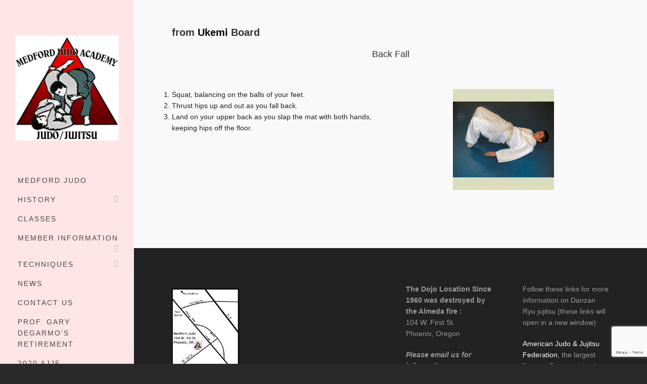

--- FILE ---
content_type: text/html; charset=UTF-8
request_url: http://new.medfordjudo.com/back-fall/
body_size: 9984
content:

<!DOCTYPE HTML>
<html lang="en-US">

<head>

	<meta charset="UTF-8">
	<meta http-equiv="X-UA-Compatible" content="IE=edge">
	<link rel="profile" href="https://gmpg.org/xfn/11">

	<link rel="preload" href="https://www.medfordjudo.com/wp-content/themes/HighendWP/assets/css/fonts/source-sans.woff2" as="font" type="font/woff2" crossorigin><link rel="preload" href="https://www.medfordjudo.com/wp-content/themes/HighendWP/assets/css/fonts/source-sans-italic.woff2" as="font" type="font/woff2" crossorigin><link rel="preload" href="https://www.medfordjudo.com/wp-content/themes/HighendWP/assets/css/fonts/Museo500-Regular-webfont.woff2" as="font" type="font/woff2" crossorigin><link rel="preload" href="https://www.medfordjudo.com/wp-content/themes/HighendWP/assets/css/icons/fontawesome-webfont.woff2" as="font" type="font/woff2" crossorigin><link rel="preload" href="https://www.medfordjudo.com/wp-content/themes/HighendWP/assets/css/icons/Icomoon.woff2" as="font" type="font/woff2" crossorigin><link rel="preload" href="https://www.medfordjudo.com/wp-content/themes/HighendWP/assets/css/icons/hbicons.woff2" as="font" type="font/woff2" crossorigin><title>Back Fall &#8211; Medford Judo Academy</title>
<meta name='robots' content='max-image-preview:large' />
	<style>img:is([sizes="auto" i], [sizes^="auto," i]) { contain-intrinsic-size: 3000px 1500px }</style>
	<meta name="viewport" content="width=device-width, initial-scale=1, minimum-scale=1, maximum-scale=1, user-scalable=no" /><link rel='dns-prefetch' href='//www.medfordjudo.com' />
<link rel="alternate" type="application/rss+xml" title="Medford Judo Academy &raquo; Feed" href="https://www.medfordjudo.com/feed/" />
<link rel="alternate" type="application/rss+xml" title="Medford Judo Academy &raquo; Comments Feed" href="https://www.medfordjudo.com/comments/feed/" />
<script type="text/javascript">
/* <![CDATA[ */
window._wpemojiSettings = {"baseUrl":"https:\/\/s.w.org\/images\/core\/emoji\/16.0.1\/72x72\/","ext":".png","svgUrl":"https:\/\/s.w.org\/images\/core\/emoji\/16.0.1\/svg\/","svgExt":".svg","source":{"concatemoji":"https:\/\/www.medfordjudo.com\/wp-includes\/js\/wp-emoji-release.min.js?ver=6.8.3"}};
/*! This file is auto-generated */
!function(s,n){var o,i,e;function c(e){try{var t={supportTests:e,timestamp:(new Date).valueOf()};sessionStorage.setItem(o,JSON.stringify(t))}catch(e){}}function p(e,t,n){e.clearRect(0,0,e.canvas.width,e.canvas.height),e.fillText(t,0,0);var t=new Uint32Array(e.getImageData(0,0,e.canvas.width,e.canvas.height).data),a=(e.clearRect(0,0,e.canvas.width,e.canvas.height),e.fillText(n,0,0),new Uint32Array(e.getImageData(0,0,e.canvas.width,e.canvas.height).data));return t.every(function(e,t){return e===a[t]})}function u(e,t){e.clearRect(0,0,e.canvas.width,e.canvas.height),e.fillText(t,0,0);for(var n=e.getImageData(16,16,1,1),a=0;a<n.data.length;a++)if(0!==n.data[a])return!1;return!0}function f(e,t,n,a){switch(t){case"flag":return n(e,"\ud83c\udff3\ufe0f\u200d\u26a7\ufe0f","\ud83c\udff3\ufe0f\u200b\u26a7\ufe0f")?!1:!n(e,"\ud83c\udde8\ud83c\uddf6","\ud83c\udde8\u200b\ud83c\uddf6")&&!n(e,"\ud83c\udff4\udb40\udc67\udb40\udc62\udb40\udc65\udb40\udc6e\udb40\udc67\udb40\udc7f","\ud83c\udff4\u200b\udb40\udc67\u200b\udb40\udc62\u200b\udb40\udc65\u200b\udb40\udc6e\u200b\udb40\udc67\u200b\udb40\udc7f");case"emoji":return!a(e,"\ud83e\udedf")}return!1}function g(e,t,n,a){var r="undefined"!=typeof WorkerGlobalScope&&self instanceof WorkerGlobalScope?new OffscreenCanvas(300,150):s.createElement("canvas"),o=r.getContext("2d",{willReadFrequently:!0}),i=(o.textBaseline="top",o.font="600 32px Arial",{});return e.forEach(function(e){i[e]=t(o,e,n,a)}),i}function t(e){var t=s.createElement("script");t.src=e,t.defer=!0,s.head.appendChild(t)}"undefined"!=typeof Promise&&(o="wpEmojiSettingsSupports",i=["flag","emoji"],n.supports={everything:!0,everythingExceptFlag:!0},e=new Promise(function(e){s.addEventListener("DOMContentLoaded",e,{once:!0})}),new Promise(function(t){var n=function(){try{var e=JSON.parse(sessionStorage.getItem(o));if("object"==typeof e&&"number"==typeof e.timestamp&&(new Date).valueOf()<e.timestamp+604800&&"object"==typeof e.supportTests)return e.supportTests}catch(e){}return null}();if(!n){if("undefined"!=typeof Worker&&"undefined"!=typeof OffscreenCanvas&&"undefined"!=typeof URL&&URL.createObjectURL&&"undefined"!=typeof Blob)try{var e="postMessage("+g.toString()+"("+[JSON.stringify(i),f.toString(),p.toString(),u.toString()].join(",")+"));",a=new Blob([e],{type:"text/javascript"}),r=new Worker(URL.createObjectURL(a),{name:"wpTestEmojiSupports"});return void(r.onmessage=function(e){c(n=e.data),r.terminate(),t(n)})}catch(e){}c(n=g(i,f,p,u))}t(n)}).then(function(e){for(var t in e)n.supports[t]=e[t],n.supports.everything=n.supports.everything&&n.supports[t],"flag"!==t&&(n.supports.everythingExceptFlag=n.supports.everythingExceptFlag&&n.supports[t]);n.supports.everythingExceptFlag=n.supports.everythingExceptFlag&&!n.supports.flag,n.DOMReady=!1,n.readyCallback=function(){n.DOMReady=!0}}).then(function(){return e}).then(function(){var e;n.supports.everything||(n.readyCallback(),(e=n.source||{}).concatemoji?t(e.concatemoji):e.wpemoji&&e.twemoji&&(t(e.twemoji),t(e.wpemoji)))}))}((window,document),window._wpemojiSettings);
/* ]]> */
</script>
<link rel='stylesheet' id='layerslider-css' href='https://www.medfordjudo.com/wp-content/plugins/LayerSlider/assets/static/layerslider/css/layerslider.css?ver=7.0.5' type='text/css' media='all' />
<style id='wp-emoji-styles-inline-css' type='text/css'>

	img.wp-smiley, img.emoji {
		display: inline !important;
		border: none !important;
		box-shadow: none !important;
		height: 1em !important;
		width: 1em !important;
		margin: 0 0.07em !important;
		vertical-align: -0.1em !important;
		background: none !important;
		padding: 0 !important;
	}
</style>
<link rel='stylesheet' id='wp-block-library-css' href='https://www.medfordjudo.com/wp-includes/css/dist/block-library/style.min.css?ver=6.8.3' type='text/css' media='all' />
<style id='classic-theme-styles-inline-css' type='text/css'>
/*! This file is auto-generated */
.wp-block-button__link{color:#fff;background-color:#32373c;border-radius:9999px;box-shadow:none;text-decoration:none;padding:calc(.667em + 2px) calc(1.333em + 2px);font-size:1.125em}.wp-block-file__button{background:#32373c;color:#fff;text-decoration:none}
</style>
<style id='global-styles-inline-css' type='text/css'>
:root{--wp--preset--aspect-ratio--square: 1;--wp--preset--aspect-ratio--4-3: 4/3;--wp--preset--aspect-ratio--3-4: 3/4;--wp--preset--aspect-ratio--3-2: 3/2;--wp--preset--aspect-ratio--2-3: 2/3;--wp--preset--aspect-ratio--16-9: 16/9;--wp--preset--aspect-ratio--9-16: 9/16;--wp--preset--color--black: #000000;--wp--preset--color--cyan-bluish-gray: #abb8c3;--wp--preset--color--white: #ffffff;--wp--preset--color--pale-pink: #f78da7;--wp--preset--color--vivid-red: #cf2e2e;--wp--preset--color--luminous-vivid-orange: #ff6900;--wp--preset--color--luminous-vivid-amber: #fcb900;--wp--preset--color--light-green-cyan: #7bdcb5;--wp--preset--color--vivid-green-cyan: #00d084;--wp--preset--color--pale-cyan-blue: #8ed1fc;--wp--preset--color--vivid-cyan-blue: #0693e3;--wp--preset--color--vivid-purple: #9b51e0;--wp--preset--gradient--vivid-cyan-blue-to-vivid-purple: linear-gradient(135deg,rgba(6,147,227,1) 0%,rgb(155,81,224) 100%);--wp--preset--gradient--light-green-cyan-to-vivid-green-cyan: linear-gradient(135deg,rgb(122,220,180) 0%,rgb(0,208,130) 100%);--wp--preset--gradient--luminous-vivid-amber-to-luminous-vivid-orange: linear-gradient(135deg,rgba(252,185,0,1) 0%,rgba(255,105,0,1) 100%);--wp--preset--gradient--luminous-vivid-orange-to-vivid-red: linear-gradient(135deg,rgba(255,105,0,1) 0%,rgb(207,46,46) 100%);--wp--preset--gradient--very-light-gray-to-cyan-bluish-gray: linear-gradient(135deg,rgb(238,238,238) 0%,rgb(169,184,195) 100%);--wp--preset--gradient--cool-to-warm-spectrum: linear-gradient(135deg,rgb(74,234,220) 0%,rgb(151,120,209) 20%,rgb(207,42,186) 40%,rgb(238,44,130) 60%,rgb(251,105,98) 80%,rgb(254,248,76) 100%);--wp--preset--gradient--blush-light-purple: linear-gradient(135deg,rgb(255,206,236) 0%,rgb(152,150,240) 100%);--wp--preset--gradient--blush-bordeaux: linear-gradient(135deg,rgb(254,205,165) 0%,rgb(254,45,45) 50%,rgb(107,0,62) 100%);--wp--preset--gradient--luminous-dusk: linear-gradient(135deg,rgb(255,203,112) 0%,rgb(199,81,192) 50%,rgb(65,88,208) 100%);--wp--preset--gradient--pale-ocean: linear-gradient(135deg,rgb(255,245,203) 0%,rgb(182,227,212) 50%,rgb(51,167,181) 100%);--wp--preset--gradient--electric-grass: linear-gradient(135deg,rgb(202,248,128) 0%,rgb(113,206,126) 100%);--wp--preset--gradient--midnight: linear-gradient(135deg,rgb(2,3,129) 0%,rgb(40,116,252) 100%);--wp--preset--font-size--small: 13px;--wp--preset--font-size--medium: 20px;--wp--preset--font-size--large: 36px;--wp--preset--font-size--x-large: 42px;--wp--preset--spacing--20: 0.44rem;--wp--preset--spacing--30: 0.67rem;--wp--preset--spacing--40: 1rem;--wp--preset--spacing--50: 1.5rem;--wp--preset--spacing--60: 2.25rem;--wp--preset--spacing--70: 3.38rem;--wp--preset--spacing--80: 5.06rem;--wp--preset--shadow--natural: 6px 6px 9px rgba(0, 0, 0, 0.2);--wp--preset--shadow--deep: 12px 12px 50px rgba(0, 0, 0, 0.4);--wp--preset--shadow--sharp: 6px 6px 0px rgba(0, 0, 0, 0.2);--wp--preset--shadow--outlined: 6px 6px 0px -3px rgba(255, 255, 255, 1), 6px 6px rgba(0, 0, 0, 1);--wp--preset--shadow--crisp: 6px 6px 0px rgba(0, 0, 0, 1);}:where(.is-layout-flex){gap: 0.5em;}:where(.is-layout-grid){gap: 0.5em;}body .is-layout-flex{display: flex;}.is-layout-flex{flex-wrap: wrap;align-items: center;}.is-layout-flex > :is(*, div){margin: 0;}body .is-layout-grid{display: grid;}.is-layout-grid > :is(*, div){margin: 0;}:where(.wp-block-columns.is-layout-flex){gap: 2em;}:where(.wp-block-columns.is-layout-grid){gap: 2em;}:where(.wp-block-post-template.is-layout-flex){gap: 1.25em;}:where(.wp-block-post-template.is-layout-grid){gap: 1.25em;}.has-black-color{color: var(--wp--preset--color--black) !important;}.has-cyan-bluish-gray-color{color: var(--wp--preset--color--cyan-bluish-gray) !important;}.has-white-color{color: var(--wp--preset--color--white) !important;}.has-pale-pink-color{color: var(--wp--preset--color--pale-pink) !important;}.has-vivid-red-color{color: var(--wp--preset--color--vivid-red) !important;}.has-luminous-vivid-orange-color{color: var(--wp--preset--color--luminous-vivid-orange) !important;}.has-luminous-vivid-amber-color{color: var(--wp--preset--color--luminous-vivid-amber) !important;}.has-light-green-cyan-color{color: var(--wp--preset--color--light-green-cyan) !important;}.has-vivid-green-cyan-color{color: var(--wp--preset--color--vivid-green-cyan) !important;}.has-pale-cyan-blue-color{color: var(--wp--preset--color--pale-cyan-blue) !important;}.has-vivid-cyan-blue-color{color: var(--wp--preset--color--vivid-cyan-blue) !important;}.has-vivid-purple-color{color: var(--wp--preset--color--vivid-purple) !important;}.has-black-background-color{background-color: var(--wp--preset--color--black) !important;}.has-cyan-bluish-gray-background-color{background-color: var(--wp--preset--color--cyan-bluish-gray) !important;}.has-white-background-color{background-color: var(--wp--preset--color--white) !important;}.has-pale-pink-background-color{background-color: var(--wp--preset--color--pale-pink) !important;}.has-vivid-red-background-color{background-color: var(--wp--preset--color--vivid-red) !important;}.has-luminous-vivid-orange-background-color{background-color: var(--wp--preset--color--luminous-vivid-orange) !important;}.has-luminous-vivid-amber-background-color{background-color: var(--wp--preset--color--luminous-vivid-amber) !important;}.has-light-green-cyan-background-color{background-color: var(--wp--preset--color--light-green-cyan) !important;}.has-vivid-green-cyan-background-color{background-color: var(--wp--preset--color--vivid-green-cyan) !important;}.has-pale-cyan-blue-background-color{background-color: var(--wp--preset--color--pale-cyan-blue) !important;}.has-vivid-cyan-blue-background-color{background-color: var(--wp--preset--color--vivid-cyan-blue) !important;}.has-vivid-purple-background-color{background-color: var(--wp--preset--color--vivid-purple) !important;}.has-black-border-color{border-color: var(--wp--preset--color--black) !important;}.has-cyan-bluish-gray-border-color{border-color: var(--wp--preset--color--cyan-bluish-gray) !important;}.has-white-border-color{border-color: var(--wp--preset--color--white) !important;}.has-pale-pink-border-color{border-color: var(--wp--preset--color--pale-pink) !important;}.has-vivid-red-border-color{border-color: var(--wp--preset--color--vivid-red) !important;}.has-luminous-vivid-orange-border-color{border-color: var(--wp--preset--color--luminous-vivid-orange) !important;}.has-luminous-vivid-amber-border-color{border-color: var(--wp--preset--color--luminous-vivid-amber) !important;}.has-light-green-cyan-border-color{border-color: var(--wp--preset--color--light-green-cyan) !important;}.has-vivid-green-cyan-border-color{border-color: var(--wp--preset--color--vivid-green-cyan) !important;}.has-pale-cyan-blue-border-color{border-color: var(--wp--preset--color--pale-cyan-blue) !important;}.has-vivid-cyan-blue-border-color{border-color: var(--wp--preset--color--vivid-cyan-blue) !important;}.has-vivid-purple-border-color{border-color: var(--wp--preset--color--vivid-purple) !important;}.has-vivid-cyan-blue-to-vivid-purple-gradient-background{background: var(--wp--preset--gradient--vivid-cyan-blue-to-vivid-purple) !important;}.has-light-green-cyan-to-vivid-green-cyan-gradient-background{background: var(--wp--preset--gradient--light-green-cyan-to-vivid-green-cyan) !important;}.has-luminous-vivid-amber-to-luminous-vivid-orange-gradient-background{background: var(--wp--preset--gradient--luminous-vivid-amber-to-luminous-vivid-orange) !important;}.has-luminous-vivid-orange-to-vivid-red-gradient-background{background: var(--wp--preset--gradient--luminous-vivid-orange-to-vivid-red) !important;}.has-very-light-gray-to-cyan-bluish-gray-gradient-background{background: var(--wp--preset--gradient--very-light-gray-to-cyan-bluish-gray) !important;}.has-cool-to-warm-spectrum-gradient-background{background: var(--wp--preset--gradient--cool-to-warm-spectrum) !important;}.has-blush-light-purple-gradient-background{background: var(--wp--preset--gradient--blush-light-purple) !important;}.has-blush-bordeaux-gradient-background{background: var(--wp--preset--gradient--blush-bordeaux) !important;}.has-luminous-dusk-gradient-background{background: var(--wp--preset--gradient--luminous-dusk) !important;}.has-pale-ocean-gradient-background{background: var(--wp--preset--gradient--pale-ocean) !important;}.has-electric-grass-gradient-background{background: var(--wp--preset--gradient--electric-grass) !important;}.has-midnight-gradient-background{background: var(--wp--preset--gradient--midnight) !important;}.has-small-font-size{font-size: var(--wp--preset--font-size--small) !important;}.has-medium-font-size{font-size: var(--wp--preset--font-size--medium) !important;}.has-large-font-size{font-size: var(--wp--preset--font-size--large) !important;}.has-x-large-font-size{font-size: var(--wp--preset--font-size--x-large) !important;}
:where(.wp-block-post-template.is-layout-flex){gap: 1.25em;}:where(.wp-block-post-template.is-layout-grid){gap: 1.25em;}
:where(.wp-block-columns.is-layout-flex){gap: 2em;}:where(.wp-block-columns.is-layout-grid){gap: 2em;}
:root :where(.wp-block-pullquote){font-size: 1.5em;line-height: 1.6;}
</style>
<link rel='stylesheet' id='contact-form-7-css' href='https://www.medfordjudo.com/wp-content/plugins/contact-form-7/includes/css/styles.css?ver=6.1.4' type='text/css' media='all' />
<link rel='stylesheet' id='highend-style-css' href='https://www.medfordjudo.com/wp-content/themes/HighendWP/style.css?ver=4.0.1' type='text/css' media='all' />
<link rel='stylesheet' id='highend_responsive-css' href='https://www.medfordjudo.com/wp-content/themes/HighendWP/assets/css/responsive.css?ver=4.0.1' type='text/css' media='all' />
<link rel='stylesheet' id='highend_icomoon-css' href='https://www.medfordjudo.com/wp-content/themes/HighendWP/assets/css/icons.css?ver=4.0.1' type='text/css' media='all' />
<link rel='stylesheet' id='highend_dynamic_styles-css' href='https://www.medfordjudo.com/wp-content/uploads/highend/dynamic-styles.css?ver=1704924976' type='text/css' media='all' />
<link rel='stylesheet' id='js_composer_front-css' href='https://www.medfordjudo.com/wp-content/plugins/js_composer/assets/css/js_composer.min.css?ver=6.7.0' type='text/css' media='all' />
<script type="text/javascript" src="https://www.medfordjudo.com/wp-includes/js/jquery/jquery.min.js?ver=3.7.1" id="jquery-core-js"></script>
<script type="text/javascript" src="https://www.medfordjudo.com/wp-includes/js/jquery/jquery-migrate.min.js?ver=3.4.1" id="jquery-migrate-js"></script>
<script type="text/javascript" id="layerslider-utils-js-extra">
/* <![CDATA[ */
var LS_Meta = {"v":"7.0.5","fixGSAP":"1"};
/* ]]> */
</script>
<script type="text/javascript" src="https://www.medfordjudo.com/wp-content/plugins/LayerSlider/assets/static/layerslider/js/layerslider.utils.js?ver=7.0.5" id="layerslider-utils-js"></script>
<script type="text/javascript" src="https://www.medfordjudo.com/wp-content/plugins/LayerSlider/assets/static/layerslider/js/layerslider.kreaturamedia.jquery.js?ver=7.0.5" id="layerslider-js"></script>
<script type="text/javascript" src="https://www.medfordjudo.com/wp-content/plugins/LayerSlider/assets/static/layerslider/js/layerslider.transitions.js?ver=7.0.5" id="layerslider-transitions-js"></script>
<meta name="generator" content="Powered by LayerSlider 7.0.5 - Multi-Purpose, Responsive, Parallax, Mobile-Friendly Slider Plugin for WordPress." />
<!-- LayerSlider updates and docs at: https://layerslider.com -->
<link rel="https://api.w.org/" href="https://www.medfordjudo.com/wp-json/" /><link rel="alternate" title="JSON" type="application/json" href="https://www.medfordjudo.com/wp-json/wp/v2/pages/684" /><link rel="EditURI" type="application/rsd+xml" title="RSD" href="https://www.medfordjudo.com/xmlrpc.php?rsd" />
<meta name="generator" content="WordPress 6.8.3" />
<link rel="canonical" href="https://www.medfordjudo.com/back-fall/" />
<link rel='shortlink' href='https://www.medfordjudo.com/?p=684' />
<link rel="alternate" title="oEmbed (JSON)" type="application/json+oembed" href="https://www.medfordjudo.com/wp-json/oembed/1.0/embed?url=https%3A%2F%2Fwww.medfordjudo.com%2Fback-fall%2F" />
<link rel="alternate" title="oEmbed (XML)" type="text/xml+oembed" href="https://www.medfordjudo.com/wp-json/oembed/1.0/embed?url=https%3A%2F%2Fwww.medfordjudo.com%2Fback-fall%2F&#038;format=xml" />
<meta name="theme-color" content="#1dc6df"/>			<style type="text/css">
						</style>
			<meta name="generator" content="Powered by WPBakery Page Builder - drag and drop page builder for WordPress."/>
<link rel="icon" href="https://www.medfordjudo.com/wp-content/uploads/2018/01/cropped-smalllogo-32x32.png" sizes="32x32" />
<link rel="icon" href="https://www.medfordjudo.com/wp-content/uploads/2018/01/cropped-smalllogo-192x192.png" sizes="192x192" />
<link rel="apple-touch-icon" href="https://www.medfordjudo.com/wp-content/uploads/2018/01/cropped-smalllogo-180x180.png" />
<meta name="msapplication-TileImage" content="https://www.medfordjudo.com/wp-content/uploads/2018/01/cropped-smalllogo-270x270.png" />
<noscript><style> .wpb_animate_when_almost_visible { opacity: 1; }</style></noscript>
</head>

<body class="wp-singular page-template-default page page-id-684 wp-embed-responsive wp-theme-HighendWP hb-stretched-layout hb-side-navigation highend-prettyphoto wpb-js-composer js-comp-ver-6.7.0 vc_responsive" itemscope="itemscope" itemtype="https://schema.org/WebPage">

<div id="mobile-menu-wrap"><div class="hb-top-holder"></div><a class="mobile-menu-close"><i class="hb-icon-x"></i></a><nav id="mobile-menu" class="clearfix interactive"><div class="menu-main-menu-container"><ul id="menu-main-menu" class="menu-main-menu-container"><li id="menu-item-53" class="menu-item menu-item-type-custom menu-item-object-custom menu-item-53"><a href="http://new.medfordjudo.com">Medford Judo</a></li>
<li id="menu-item-57" class="menu-item menu-item-type-post_type menu-item-object-page menu-item-has-children menu-item-57"><a href="https://www.medfordjudo.com/history/">History</a>
<ul class="sub-menu">
	<li id="menu-item-1554" class="menu-item menu-item-type-post_type menu-item-object-page menu-item-1554"><a href="https://www.medfordjudo.com/50th-year-anniversary/">50th Year Anniversary</a></li>
	<li id="menu-item-1556" class="menu-item menu-item-type-post_type menu-item-object-page menu-item-1556"><a href="https://www.medfordjudo.com/photo-archives/">Photo Archives</a></li>
	<li id="menu-item-1551" class="menu-item menu-item-type-post_type menu-item-object-page menu-item-1551"><a href="https://www.medfordjudo.com/2004-ajjf-convention/">2004 AJJF CONVENTION</a></li>
	<li id="menu-item-1552" class="menu-item menu-item-type-post_type menu-item-object-page menu-item-has-children menu-item-1552"><a href="https://www.medfordjudo.com/2006-ajjf-convention/">2006 AJJF Convention</a>
	<ul class="sub-menu">
		<li id="menu-item-1553" class="menu-item menu-item-type-post_type menu-item-object-page menu-item-1553"><a href="https://www.medfordjudo.com/2007-ajjf-convention/">2007 AJJF Convention</a></li>
	</ul>
</li>
</ul>
</li>
<li id="menu-item-55" class="menu-item menu-item-type-post_type menu-item-object-page menu-item-55"><a href="https://www.medfordjudo.com/classes/">Classes</a></li>
<li id="menu-item-56" class="menu-item menu-item-type-post_type menu-item-object-page menu-item-has-children menu-item-56"><a href="https://www.medfordjudo.com/members/">Member Information</a>
<ul class="sub-menu">
	<li id="menu-item-1559" class="menu-item menu-item-type-post_type menu-item-object-page menu-item-1559"><a href="https://www.medfordjudo.com/family-tree-2/">Family Tree</a></li>
</ul>
</li>
<li id="menu-item-1024" class="menu-item menu-item-type-post_type menu-item-object-page menu-item-has-children menu-item-1024"><a href="https://www.medfordjudo.com/techniques/">Techniques</a>
<ul class="sub-menu">
	<li id="menu-item-1026" class="menu-item menu-item-type-post_type menu-item-object-page menu-item-1026"><a href="https://www.medfordjudo.com/techniques/yawara/">Yawara (soft techniques)</a></li>
	<li id="menu-item-1029" class="menu-item menu-item-type-post_type menu-item-object-page menu-item-1029"><a href="https://www.medfordjudo.com/techniques/nage-te/">Nage Te (Throwing Techniques)</a></li>
	<li id="menu-item-1030" class="menu-item menu-item-type-post_type menu-item-object-page menu-item-1030"><a href="https://www.medfordjudo.com/techniques/shime-te/">Shime Te (Constricting Techniques)</a></li>
	<li id="menu-item-1031" class="menu-item menu-item-type-post_type menu-item-object-page menu-item-1031"><a href="https://www.medfordjudo.com/techniques/oku-te/">Oku Te (Deeper Techniques)</a></li>
	<li id="menu-item-1032" class="menu-item menu-item-type-post_type menu-item-object-page menu-item-1032"><a href="https://www.medfordjudo.com/techniques/goshen/">Goshen Jitsu (women&#8217;s self-defense)</a></li>
	<li id="menu-item-1034" class="menu-item menu-item-type-post_type menu-item-object-page menu-item-1034"><a href="https://www.medfordjudo.com/techniques/ate-mi/">Ate Mi</a></li>
	<li id="menu-item-1035" class="menu-item menu-item-type-post_type menu-item-object-page menu-item-1035"><a href="https://www.medfordjudo.com/techniques/kodokan/">Kodokan</a></li>
	<li id="menu-item-1036" class="menu-item menu-item-type-post_type menu-item-object-page menu-item-1036"><a href="https://www.medfordjudo.com/techniques/ukemi/">Ukemi</a></li>
	<li id="menu-item-1037" class="menu-item menu-item-type-post_type menu-item-object-page menu-item-1037"><a href="https://www.medfordjudo.com/techniques/goshen/fujin-goshin/">Fujin Goshin No Maki</a></li>
	<li id="menu-item-1038" class="menu-item menu-item-type-post_type menu-item-object-page menu-item-1038"><a href="https://www.medfordjudo.com/techniques/nage-te-ii/">Nage Te II</a></li>
	<li id="menu-item-1039" class="menu-item menu-item-type-post_type menu-item-object-page menu-item-1039"><a href="https://www.medfordjudo.com/techniques/shime-te-ii/">Shime Te II</a></li>
	<li id="menu-item-1040" class="menu-item menu-item-type-post_type menu-item-object-page menu-item-1040"><a href="https://www.medfordjudo.com/techniques/oku-te-ii/">Oku Te II</a></li>
</ul>
</li>
<li id="menu-item-86" class="menu-item menu-item-type-post_type menu-item-object-page menu-item-86"><a href="https://www.medfordjudo.com/news/">News</a></li>
<li id="menu-item-58" class="menu-item menu-item-type-post_type menu-item-object-page menu-item-58"><a href="https://www.medfordjudo.com/contacts/">Contact Us</a></li>
<li id="menu-item-2167" class="menu-item menu-item-type-post_type menu-item-object-page menu-item-2167"><a href="https://www.medfordjudo.com/news/prof-gary-degarmos-retirement/">Prof. Gary DeGarmo&#8217;s Retirement</a></li>
<li id="menu-item-2222" class="menu-item menu-item-type-post_type menu-item-object-page menu-item-2222"><a href="https://www.medfordjudo.com/2020-ajjf-convention-san-ramon/">2020 AJJF Convention San Ramon</a></li>
</ul></div></nav></div><!-- END #mobile-menu-wrap -->
<div id="hb-side-navigation" class="hb-non-transparent hb-text-left">
	
	<div class="hb-resp-bg"><a href="#" id="show-nav-menu"><i class="icon-bars"></i></a></div><div class="side-logo-wrapper"><div id="logo"><div class="hb-dark-logo hb-logo-wrap hb-visible-logo"><a href="https://www.medfordjudo.com/"><img src="https://new.medfordjudo.com/wp-content/uploads/2018/01/smalllogo.png" class="default" alt="Medford Judo Academy" /></a></div></div></div><div class="side-nav-wrapper"><ul id="hb-side-menu" class="hb-side-nav"><li class="menu-item menu-item-type-custom menu-item-object-custom menu-item-53"><a href="http://new.medfordjudo.com"><span>Medford Judo</span></a></li>
<li class="menu-item menu-item-type-post_type menu-item-object-page menu-item-has-children menu-item-57"><a href="https://www.medfordjudo.com/history/"><span>History</span></a>
<ul  class="sub-menu" style=''>
	<li class="menu-item menu-item-type-post_type menu-item-object-page menu-item-1554"><a href="https://www.medfordjudo.com/50th-year-anniversary/"><span>50th Year Anniversary</span></a></li>
	<li class="menu-item menu-item-type-post_type menu-item-object-page menu-item-1556"><a href="https://www.medfordjudo.com/photo-archives/"><span>Photo Archives</span></a></li>
	<li class="menu-item menu-item-type-post_type menu-item-object-page menu-item-1551"><a href="https://www.medfordjudo.com/2004-ajjf-convention/"><span>2004 AJJF CONVENTION</span></a></li>
	<li class="menu-item menu-item-type-post_type menu-item-object-page menu-item-has-children menu-item-1552"><a href="https://www.medfordjudo.com/2006-ajjf-convention/"><span>2006 AJJF Convention</span></a>
	<ul  class="sub-menu" style=''>
		<li class="menu-item menu-item-type-post_type menu-item-object-page menu-item-1553"><a href="https://www.medfordjudo.com/2007-ajjf-convention/"><span>2007 AJJF Convention</span></a></li>
	</ul>
</li>
</ul>
</li>
<li class="menu-item menu-item-type-post_type menu-item-object-page menu-item-55"><a href="https://www.medfordjudo.com/classes/"><span>Classes</span></a></li>
<li class="menu-item menu-item-type-post_type menu-item-object-page menu-item-has-children menu-item-56"><a href="https://www.medfordjudo.com/members/"><span>Member Information</span></a>
<ul  class="sub-menu" style=''>
	<li class="menu-item menu-item-type-post_type menu-item-object-page menu-item-1559"><a href="https://www.medfordjudo.com/family-tree-2/"><span>Family Tree</span></a></li>
</ul>
</li>
<li class="menu-item menu-item-type-post_type menu-item-object-page menu-item-has-children menu-item-1024"><a href="https://www.medfordjudo.com/techniques/"><span>Techniques</span></a>
<ul  class="sub-menu" style=''>
	<li class="menu-item menu-item-type-post_type menu-item-object-page menu-item-1026"><a href="https://www.medfordjudo.com/techniques/yawara/"><span>Yawara (soft techniques)</span></a></li>
	<li class="menu-item menu-item-type-post_type menu-item-object-page menu-item-1029"><a href="https://www.medfordjudo.com/techniques/nage-te/"><span>Nage Te (Throwing Techniques)</span></a></li>
	<li class="menu-item menu-item-type-post_type menu-item-object-page menu-item-1030"><a href="https://www.medfordjudo.com/techniques/shime-te/"><span>Shime Te (Constricting Techniques)</span></a></li>
	<li class="menu-item menu-item-type-post_type menu-item-object-page menu-item-1031"><a href="https://www.medfordjudo.com/techniques/oku-te/"><span>Oku Te (Deeper Techniques)</span></a></li>
	<li class="menu-item menu-item-type-post_type menu-item-object-page menu-item-1032"><a href="https://www.medfordjudo.com/techniques/goshen/"><span>Goshen Jitsu (women&#8217;s self-defense)</span></a></li>
	<li class="menu-item menu-item-type-post_type menu-item-object-page menu-item-1034"><a href="https://www.medfordjudo.com/techniques/ate-mi/"><span>Ate Mi</span></a></li>
	<li class="menu-item menu-item-type-post_type menu-item-object-page menu-item-1035"><a href="https://www.medfordjudo.com/techniques/kodokan/"><span>Kodokan</span></a></li>
	<li class="menu-item menu-item-type-post_type menu-item-object-page menu-item-1036"><a href="https://www.medfordjudo.com/techniques/ukemi/"><span>Ukemi</span></a></li>
	<li class="menu-item menu-item-type-post_type menu-item-object-page menu-item-1037"><a href="https://www.medfordjudo.com/techniques/goshen/fujin-goshin/"><span>Fujin Goshin No Maki</span></a></li>
	<li class="menu-item menu-item-type-post_type menu-item-object-page menu-item-1038"><a href="https://www.medfordjudo.com/techniques/nage-te-ii/"><span>Nage Te II</span></a></li>
	<li class="menu-item menu-item-type-post_type menu-item-object-page menu-item-1039"><a href="https://www.medfordjudo.com/techniques/shime-te-ii/"><span>Shime Te II</span></a></li>
	<li class="menu-item menu-item-type-post_type menu-item-object-page menu-item-1040"><a href="https://www.medfordjudo.com/techniques/oku-te-ii/"><span>Oku Te II</span></a></li>
</ul>
</li>
<li class="menu-item menu-item-type-post_type menu-item-object-page menu-item-86"><a href="https://www.medfordjudo.com/news/"><span>News</span></a></li>
<li class="menu-item menu-item-type-post_type menu-item-object-page menu-item-58"><a href="https://www.medfordjudo.com/contacts/"><span>Contact Us</span></a></li>
<li class="menu-item menu-item-type-post_type menu-item-object-page menu-item-2167"><a href="https://www.medfordjudo.com/news/prof-gary-degarmos-retirement/"><span>Prof. Gary DeGarmo&#8217;s Retirement</span></a></li>
<li class="menu-item menu-item-type-post_type menu-item-object-page menu-item-2222"><a href="https://www.medfordjudo.com/2020-ajjf-convention-san-ramon/"><span>2020 AJJF Convention San Ramon</span></a></li>
</ul></div><div class="side-nav-bottom-part">		<ul class="">
				
							<li class="facebook">
					<a href="http://facebook.com/MedfordJudoAcademy" aria-label="facebook" target="_self">
						<i class="hb-moon-facebook"></i>
						
											</a> 
				</li>
			
		</ul>
		<div class="side-nav-bottom-text">Medford Judo Academy © 2026</div></div>
</div>

<div id="hb-wrap">

	<div id="main-wrapper" class="hb-stretched-layout width-940 left-panel">

						
<div id="slider-section" class="clearfix highend-featured-section-" >

			
</div><!-- END #slider-section -->

<div id="main-content">

	<div class="container">
	
		<div class="row main-row fullwidth">

			
				<div id="page-684" class="post-684 page type-page status-publish hentry">
				
					<div class="hb-main-content col-12">
					<div class="vc_row element-row row highend_696ab320a6c12"><div class="wpb_column vc_column_container vc_col-sm-12"><div class="vc_column-inner"><div class="wpb_wrapper">
	<div class="wpb_text_column wpb_content_element " >
		<div class="wpb_wrapper">
			<h3><b>from <a href="https://new.medfordjudo.com/techniques/ukemi/">Ukemi</a> Board</b></h3>
<h4 style="text-align: center;">Back Fall</h4>

		</div>
	</div>
</div></div></div></div><div class="vc_row element-row row highend_696ab320a747e"><div class="wpb_column vc_column_container vc_col-sm-6"><div class="vc_column-inner"><div class="wpb_wrapper">
	<div class="wpb_text_column wpb_content_element " >
		<div class="wpb_wrapper">
			<ol>
<li>Squat, balancing on the balls of your feet.</li>
<li>Thrust hips up and out as you fall back.</li>
<li>Land on your upper back as you slap the mat with both hands, keeping hips off the floor.</li>
</ol>

		</div>
	</div>
</div></div></div><div class="wpb_column vc_column_container vc_col-sm-6"><div class="vc_column-inner"><div class="wpb_wrapper">
	<div  class="wpb_single_image wpb_content_element vc_align_center">
		
		<figure class="wpb_wrapper vc_figure">
			<div class="vc_single_image-wrapper   vc_box_border_grey"><img decoding="async" width="200" height="200" src="https://www.medfordjudo.com/wp-content/uploads/2018/04/backfall.gif" class="vc_single_image-img attachment-full" alt="" /></div>
		</figure>
	</div>
</div></div></div></div>

					</div><!-- END .hb-main-content -->				
				</div>

				

		</div><!-- END .row -->

	</div><!-- END .container -->

</div><!-- END #main-content -->


	<a id="to-top"><i class="hb-moon-arrow-up-4"></i></a>	
<footer id="footer" class="dark-style">
	
	<div class="container">
		<div class="row footer-row">

			<div class="col-6 no-separator widget-column"><div id="media_gallery-3" class="widget-item widget_media_gallery">
		<style type="text/css">
			#gallery-1 {
				margin: auto;
			}
			#gallery-1 .gallery-item {
				float: left;
				margin-top: 10px;
				text-align: center;
				width: 33%;
			}
			#gallery-1 img {
				border: 2px solid #cfcfcf;
			}
			#gallery-1 .gallery-caption {
				margin-left: 0;
			}
			/* see gallery_shortcode() in wp-includes/media.php */
		</style>
		<div id='gallery-1' class='gallery galleryid-684 gallery-columns-3 gallery-size-full'><dl class='gallery-item'>
			<dt class='gallery-icon portrait'>
				<a href='https://www.medfordjudo.com/contacts/judo-map/'><img width="1481" height="1836" src="https://www.medfordjudo.com/wp-content/uploads/2017/02/judo-map.jpg" class="attachment-full size-full" alt="" decoding="async" loading="lazy" srcset="https://www.medfordjudo.com/wp-content/uploads/2017/02/judo-map.jpg 1481w, https://www.medfordjudo.com/wp-content/uploads/2017/02/judo-map-242x300.jpg 242w, https://www.medfordjudo.com/wp-content/uploads/2017/02/judo-map-768x952.jpg 768w, https://www.medfordjudo.com/wp-content/uploads/2017/02/judo-map-826x1024.jpg 826w" sizes="auto, (max-width: 1481px) 100vw, 1481px" /></a>
			</dt></dl>
			<br style='clear: both' />
		</div>
</div></div><div class="col-3 no-separator widget-column"><div id="text-9" class="widget-item widget_text">			<div class="textwidget"><p><b>The Dojo Location Since 1960 was destroyed by the Almeda fire :</b><br />
104 W. First St.<br />
Phoenix, Oregon</p>
<p><strong><em>Please email us for information on our temporary location</em></strong></p>
<p><b>Mailing Address:</b><br />
Medford Judo Academy<br />
c/o Professor Larry Nolte<br />
310 Link Dr.<br />
Medford, OR 97504</p>
<p><b>Phone:</b><br />
<a href="Callto:15415354263">(541) 535-4263</a></p>
<p><strong>Hours:</strong><br />
Tuesday &amp; Thursday</p>
<p>6:30 -8:30pm<br />
Weekends &#8211; Closed</p>
<p><b>E-mail:</b><br />
Click to email<a href="mailto:webmaster@medfordjudo.com"> Medford Judo Academy webmaster</a> or:<br />
<a href="mailto:mjalarry@charter.net">mjalarry@charter.net</a></p>
</div>
		</div></div><div class="col-3 no-separator widget-column"><div id="text-11" class="widget-item widget_text">			<div class="textwidget"><p>Follow these links for more information on Danzan Ryu jujitsu (these links will open in a new window):</p>
<p><a href="http://www.ajjf.org/" target="_blank" rel="noopener">American Judo &amp; Jujitsu Federation</a>, the largest Danzan Ryu organization</p>
<p><a href="http://www.danzan.com/" target="_blank" rel="noopener">Danzan.com</a>, George Arrington&#8217;s site with extensive Danza Ryu information</p>
<p><a href="http://www.shoshinryu.com/" target="_blank" rel="noopener">Shoshin Ryu Yudanshakai</a></p>
<p><a href="http://www.americanjujitsuinstitute.org/" target="_blank" rel="noopener">American Jujitsu Institute</a></p>
<p><a href="http://www.kilohanausa.org/" target="_blank" rel="noopener">Kilohana Martial Arts Association</a></p>
<p><a href="http://www.pacificjujitsualliance.com/" target="_blank" rel="noopener">Pacific Jujitsu Alliance</a></p>
<p><em><a href="https://new.medfordjudo.com/wp-login.php?loggedout=true">admin</a></em></p>
</div>
		</div></div>
		</div>		
	</div>

</footer><!-- END #footer -->
	<div id="copyright-wrapper" class="normal-copyright  clearfix">

	<div class="container">

		<div id="copyright-text">
			<p>Copyright © Medford Judo Academy · 2026        </p>		</div><!-- END #copyright-text -->

		<div id="footer-menu" class="clearfix"><ul id="footer-nav" class=""><li class="menu-item menu-item-type-custom menu-item-object-custom menu-item-53"><a href="http://new.medfordjudo.com">Medford Judo</a></li>
<li class="menu-item menu-item-type-post_type menu-item-object-page menu-item-has-children menu-item-57"><a href="https://www.medfordjudo.com/history/">History</a>
<ul  class="sub-menu" style=''>
	<li class="menu-item menu-item-type-post_type menu-item-object-page menu-item-1554"><a href="https://www.medfordjudo.com/50th-year-anniversary/">50th Year Anniversary</a></li>
	<li class="menu-item menu-item-type-post_type menu-item-object-page menu-item-1556"><a href="https://www.medfordjudo.com/photo-archives/">Photo Archives</a></li>
	<li class="menu-item menu-item-type-post_type menu-item-object-page menu-item-1551"><a href="https://www.medfordjudo.com/2004-ajjf-convention/">2004 AJJF CONVENTION</a></li>
	<li class="menu-item menu-item-type-post_type menu-item-object-page menu-item-has-children menu-item-1552"><a href="https://www.medfordjudo.com/2006-ajjf-convention/">2006 AJJF Convention</a>
	<ul  class="sub-menu" style=''>
		<li class="menu-item menu-item-type-post_type menu-item-object-page menu-item-1553"><a href="https://www.medfordjudo.com/2007-ajjf-convention/">2007 AJJF Convention</a></li>
	</ul>
</li>
</ul>
</li>
<li class="menu-item menu-item-type-post_type menu-item-object-page menu-item-55"><a href="https://www.medfordjudo.com/classes/">Classes</a></li>
<li class="menu-item menu-item-type-post_type menu-item-object-page menu-item-has-children menu-item-56"><a href="https://www.medfordjudo.com/members/">Member Information</a>
<ul  class="sub-menu" style=''>
	<li class="menu-item menu-item-type-post_type menu-item-object-page menu-item-1559"><a href="https://www.medfordjudo.com/family-tree-2/">Family Tree</a></li>
</ul>
</li>
<li class="menu-item menu-item-type-post_type menu-item-object-page menu-item-has-children menu-item-1024"><a href="https://www.medfordjudo.com/techniques/">Techniques</a>
<ul  class="sub-menu" style=''>
	<li class="menu-item menu-item-type-post_type menu-item-object-page menu-item-1026"><a href="https://www.medfordjudo.com/techniques/yawara/">Yawara (soft techniques)</a></li>
	<li class="menu-item menu-item-type-post_type menu-item-object-page menu-item-1029"><a href="https://www.medfordjudo.com/techniques/nage-te/">Nage Te (Throwing Techniques)</a></li>
	<li class="menu-item menu-item-type-post_type menu-item-object-page menu-item-1030"><a href="https://www.medfordjudo.com/techniques/shime-te/">Shime Te (Constricting Techniques)</a></li>
	<li class="menu-item menu-item-type-post_type menu-item-object-page menu-item-1031"><a href="https://www.medfordjudo.com/techniques/oku-te/">Oku Te (Deeper Techniques)</a></li>
	<li class="menu-item menu-item-type-post_type menu-item-object-page menu-item-1032"><a href="https://www.medfordjudo.com/techniques/goshen/">Goshen Jitsu (women&#8217;s self-defense)</a></li>
	<li class="menu-item menu-item-type-post_type menu-item-object-page menu-item-1034"><a href="https://www.medfordjudo.com/techniques/ate-mi/">Ate Mi</a></li>
	<li class="menu-item menu-item-type-post_type menu-item-object-page menu-item-1035"><a href="https://www.medfordjudo.com/techniques/kodokan/">Kodokan</a></li>
	<li class="menu-item menu-item-type-post_type menu-item-object-page menu-item-1036"><a href="https://www.medfordjudo.com/techniques/ukemi/">Ukemi</a></li>
	<li class="menu-item menu-item-type-post_type menu-item-object-page menu-item-1037"><a href="https://www.medfordjudo.com/techniques/goshen/fujin-goshin/">Fujin Goshin No Maki</a></li>
	<li class="menu-item menu-item-type-post_type menu-item-object-page menu-item-1038"><a href="https://www.medfordjudo.com/techniques/nage-te-ii/">Nage Te II</a></li>
	<li class="menu-item menu-item-type-post_type menu-item-object-page menu-item-1039"><a href="https://www.medfordjudo.com/techniques/shime-te-ii/">Shime Te II</a></li>
	<li class="menu-item menu-item-type-post_type menu-item-object-page menu-item-1040"><a href="https://www.medfordjudo.com/techniques/oku-te-ii/">Oku Te II</a></li>
</ul>
</li>
<li class="menu-item menu-item-type-post_type menu-item-object-page menu-item-86"><a href="https://www.medfordjudo.com/news/">News</a></li>
<li class="menu-item menu-item-type-post_type menu-item-object-page menu-item-58"><a href="https://www.medfordjudo.com/contacts/">Contact Us</a></li>
<li class="menu-item menu-item-type-post_type menu-item-object-page menu-item-2167"><a href="https://www.medfordjudo.com/news/prof-gary-degarmos-retirement/">Prof. Gary DeGarmo&#8217;s Retirement</a></li>
<li class="menu-item menu-item-type-post_type menu-item-object-page menu-item-2222"><a href="https://www.medfordjudo.com/2020-ajjf-convention-san-ramon/">2020 AJJF Convention San Ramon</a></li>
</ul></div>
	</div><!-- END .container -->

</div><!-- END #copyright-wrapper -->

	</div><!-- END #main-wrapper -->

</div><!-- END #hb-wrap -->

<div id="hb-modal-overlay"></div><script type="speculationrules">
{"prefetch":[{"source":"document","where":{"and":[{"href_matches":"\/*"},{"not":{"href_matches":["\/wp-*.php","\/wp-admin\/*","\/wp-content\/uploads\/*","\/wp-content\/*","\/wp-content\/plugins\/*","\/wp-content\/themes\/HighendWP\/*","\/*\\?(.+)"]}},{"not":{"selector_matches":"a[rel~=\"nofollow\"]"}},{"not":{"selector_matches":".no-prefetch, .no-prefetch a"}}]},"eagerness":"conservative"}]}
</script>
<script type="text/html" id="wpb-modifications"></script><script type="text/javascript" src="https://www.medfordjudo.com/wp-includes/js/dist/hooks.min.js?ver=4d63a3d491d11ffd8ac6" id="wp-hooks-js"></script>
<script type="text/javascript" src="https://www.medfordjudo.com/wp-includes/js/dist/i18n.min.js?ver=5e580eb46a90c2b997e6" id="wp-i18n-js"></script>
<script type="text/javascript" id="wp-i18n-js-after">
/* <![CDATA[ */
wp.i18n.setLocaleData( { 'text direction\u0004ltr': [ 'ltr' ] } );
/* ]]> */
</script>
<script type="text/javascript" src="https://www.medfordjudo.com/wp-content/plugins/contact-form-7/includes/swv/js/index.js?ver=6.1.4" id="swv-js"></script>
<script type="text/javascript" id="contact-form-7-js-before">
/* <![CDATA[ */
var wpcf7 = {
    "api": {
        "root": "https:\/\/www.medfordjudo.com\/wp-json\/",
        "namespace": "contact-form-7\/v1"
    },
    "cached": 1
};
/* ]]> */
</script>
<script type="text/javascript" src="https://www.medfordjudo.com/wp-content/plugins/contact-form-7/includes/js/index.js?ver=6.1.4" id="contact-form-7-js"></script>
<script type="text/javascript" src="https://www.medfordjudo.com/wp-content/themes/HighendWP/assets/js/scripts.js?ver=4.0.1" id="highend_scripts-js"></script>
<script type="text/javascript" src="https://www.medfordjudo.com/wp-content/themes/HighendWP/assets/js/jquery.prettyPhoto.js?ver=4.0.1" id="highend-prettyphoto-js-js"></script>
<script type="text/javascript" src="https://www.medfordjudo.com/wp-content/themes/HighendWP/assets/js/jquery.flexslider.js?ver=4.0.1" id="highend_flexslider-js"></script>
<script type="text/javascript" src="https://www.medfordjudo.com/wp-content/themes/HighendWP/assets/js/jquery.validate.js?ver=4.0.1" id="highend_validate-js"></script>
<script type="text/javascript" src="https://www.medfordjudo.com/wp-content/themes/HighendWP/assets/js/responsivecarousel.min.js?ver=4.0.1" id="highend_carousel-js"></script>
<script type="text/javascript" src="https://www.medfordjudo.com/wp-content/themes/HighendWP/assets/js/jquery.owl.carousel.min.js?ver=4.0.1" id="highend_owl_carousel-js"></script>
<script type="text/javascript" src="https://www.medfordjudo.com/wp-includes/js/jquery/ui/core.min.js?ver=1.13.3" id="jquery-ui-core-js"></script>
<script type="text/javascript" src="https://www.medfordjudo.com/wp-includes/js/jquery/ui/menu.min.js?ver=1.13.3" id="jquery-ui-menu-js"></script>
<script type="text/javascript" src="https://www.medfordjudo.com/wp-includes/js/dist/dom-ready.min.js?ver=f77871ff7694fffea381" id="wp-dom-ready-js"></script>
<script type="text/javascript" src="https://www.medfordjudo.com/wp-includes/js/dist/a11y.min.js?ver=3156534cc54473497e14" id="wp-a11y-js"></script>
<script type="text/javascript" src="https://www.medfordjudo.com/wp-includes/js/jquery/ui/autocomplete.min.js?ver=1.13.3" id="jquery-ui-autocomplete-js"></script>
<script type="text/javascript" id="highend_jquery_custom-js-extra">
/* <![CDATA[ */
var highend_vars = {"ajaxurl":"https:\/\/www.medfordjudo.com\/wp-admin\/admin-ajax.php","nonce":"780eb1eec0","paged":"2","search_header":"0","cart_url":"","cart_count":"","responsive":"1","header_height":"80","sticky_header_height":"60","texts":{"load-more":"Load More Posts","no-more-posts":"No More Posts","day":"day","days":"days","hour":"hour","hours":"hours","minute":"minute","minutes":"minutes","second":"second","seconds":"seconds"}};
/* ]]> */
</script>
<script type="text/javascript" src="https://www.medfordjudo.com/wp-content/themes/HighendWP/assets/js/jquery.custom.js?ver=4.0.1" id="highend_jquery_custom-js"></script>
<script type="text/javascript" src="https://www.google.com/recaptcha/api.js?render=6Lerf5cUAAAAAPHpeYWCPwS9JuqhUPJoPrq7044X&amp;ver=3.0" id="google-recaptcha-js"></script>
<script type="text/javascript" src="https://www.medfordjudo.com/wp-includes/js/dist/vendor/wp-polyfill.min.js?ver=3.15.0" id="wp-polyfill-js"></script>
<script type="text/javascript" id="wpcf7-recaptcha-js-before">
/* <![CDATA[ */
var wpcf7_recaptcha = {
    "sitekey": "6Lerf5cUAAAAAPHpeYWCPwS9JuqhUPJoPrq7044X",
    "actions": {
        "homepage": "homepage",
        "contactform": "contactform"
    }
};
/* ]]> */
</script>
<script type="text/javascript" src="https://www.medfordjudo.com/wp-content/plugins/contact-form-7/modules/recaptcha/index.js?ver=6.1.4" id="wpcf7-recaptcha-js"></script>
<script type="text/javascript" src="https://www.medfordjudo.com/wp-content/plugins/js_composer/assets/js/dist/js_composer_front.min.js?ver=6.7.0" id="wpb_composer_front_js-js"></script>
	<script>
	!function(){var e=-1<navigator.userAgent.toLowerCase().indexOf("webkit"),t=-1<navigator.userAgent.toLowerCase().indexOf("opera"),n=-1<navigator.userAgent.toLowerCase().indexOf("msie");(e||t||n)&&document.getElementById&&window.addEventListener&&window.addEventListener("hashchange",function(){var e,t=location.hash.substring(1);/^[A-z0-9_-]+$/.test(t)&&(e=document.getElementById(t))&&(/^(?:a|select|input|button|textarea)$/i.test(e.tagName)||(e.tabIndex=-1),e.focus())},!1)}();
	</script>
	
</body>
</html>

<!-- Cached by WP-Optimize (gzip) - https://teamupdraft.com/wp-optimize/ - Last modified: January 16, 2026 1:52 pm (America/Los_Angeles UTC:-8) -->


--- FILE ---
content_type: text/html; charset=utf-8
request_url: https://www.google.com/recaptcha/api2/anchor?ar=1&k=6Lerf5cUAAAAAPHpeYWCPwS9JuqhUPJoPrq7044X&co=aHR0cDovL25ldy5tZWRmb3JkanVkby5jb206ODA.&hl=en&v=PoyoqOPhxBO7pBk68S4YbpHZ&size=invisible&anchor-ms=20000&execute-ms=30000&cb=86tm607ewxu8
body_size: 48764
content:
<!DOCTYPE HTML><html dir="ltr" lang="en"><head><meta http-equiv="Content-Type" content="text/html; charset=UTF-8">
<meta http-equiv="X-UA-Compatible" content="IE=edge">
<title>reCAPTCHA</title>
<style type="text/css">
/* cyrillic-ext */
@font-face {
  font-family: 'Roboto';
  font-style: normal;
  font-weight: 400;
  font-stretch: 100%;
  src: url(//fonts.gstatic.com/s/roboto/v48/KFO7CnqEu92Fr1ME7kSn66aGLdTylUAMa3GUBHMdazTgWw.woff2) format('woff2');
  unicode-range: U+0460-052F, U+1C80-1C8A, U+20B4, U+2DE0-2DFF, U+A640-A69F, U+FE2E-FE2F;
}
/* cyrillic */
@font-face {
  font-family: 'Roboto';
  font-style: normal;
  font-weight: 400;
  font-stretch: 100%;
  src: url(//fonts.gstatic.com/s/roboto/v48/KFO7CnqEu92Fr1ME7kSn66aGLdTylUAMa3iUBHMdazTgWw.woff2) format('woff2');
  unicode-range: U+0301, U+0400-045F, U+0490-0491, U+04B0-04B1, U+2116;
}
/* greek-ext */
@font-face {
  font-family: 'Roboto';
  font-style: normal;
  font-weight: 400;
  font-stretch: 100%;
  src: url(//fonts.gstatic.com/s/roboto/v48/KFO7CnqEu92Fr1ME7kSn66aGLdTylUAMa3CUBHMdazTgWw.woff2) format('woff2');
  unicode-range: U+1F00-1FFF;
}
/* greek */
@font-face {
  font-family: 'Roboto';
  font-style: normal;
  font-weight: 400;
  font-stretch: 100%;
  src: url(//fonts.gstatic.com/s/roboto/v48/KFO7CnqEu92Fr1ME7kSn66aGLdTylUAMa3-UBHMdazTgWw.woff2) format('woff2');
  unicode-range: U+0370-0377, U+037A-037F, U+0384-038A, U+038C, U+038E-03A1, U+03A3-03FF;
}
/* math */
@font-face {
  font-family: 'Roboto';
  font-style: normal;
  font-weight: 400;
  font-stretch: 100%;
  src: url(//fonts.gstatic.com/s/roboto/v48/KFO7CnqEu92Fr1ME7kSn66aGLdTylUAMawCUBHMdazTgWw.woff2) format('woff2');
  unicode-range: U+0302-0303, U+0305, U+0307-0308, U+0310, U+0312, U+0315, U+031A, U+0326-0327, U+032C, U+032F-0330, U+0332-0333, U+0338, U+033A, U+0346, U+034D, U+0391-03A1, U+03A3-03A9, U+03B1-03C9, U+03D1, U+03D5-03D6, U+03F0-03F1, U+03F4-03F5, U+2016-2017, U+2034-2038, U+203C, U+2040, U+2043, U+2047, U+2050, U+2057, U+205F, U+2070-2071, U+2074-208E, U+2090-209C, U+20D0-20DC, U+20E1, U+20E5-20EF, U+2100-2112, U+2114-2115, U+2117-2121, U+2123-214F, U+2190, U+2192, U+2194-21AE, U+21B0-21E5, U+21F1-21F2, U+21F4-2211, U+2213-2214, U+2216-22FF, U+2308-230B, U+2310, U+2319, U+231C-2321, U+2336-237A, U+237C, U+2395, U+239B-23B7, U+23D0, U+23DC-23E1, U+2474-2475, U+25AF, U+25B3, U+25B7, U+25BD, U+25C1, U+25CA, U+25CC, U+25FB, U+266D-266F, U+27C0-27FF, U+2900-2AFF, U+2B0E-2B11, U+2B30-2B4C, U+2BFE, U+3030, U+FF5B, U+FF5D, U+1D400-1D7FF, U+1EE00-1EEFF;
}
/* symbols */
@font-face {
  font-family: 'Roboto';
  font-style: normal;
  font-weight: 400;
  font-stretch: 100%;
  src: url(//fonts.gstatic.com/s/roboto/v48/KFO7CnqEu92Fr1ME7kSn66aGLdTylUAMaxKUBHMdazTgWw.woff2) format('woff2');
  unicode-range: U+0001-000C, U+000E-001F, U+007F-009F, U+20DD-20E0, U+20E2-20E4, U+2150-218F, U+2190, U+2192, U+2194-2199, U+21AF, U+21E6-21F0, U+21F3, U+2218-2219, U+2299, U+22C4-22C6, U+2300-243F, U+2440-244A, U+2460-24FF, U+25A0-27BF, U+2800-28FF, U+2921-2922, U+2981, U+29BF, U+29EB, U+2B00-2BFF, U+4DC0-4DFF, U+FFF9-FFFB, U+10140-1018E, U+10190-1019C, U+101A0, U+101D0-101FD, U+102E0-102FB, U+10E60-10E7E, U+1D2C0-1D2D3, U+1D2E0-1D37F, U+1F000-1F0FF, U+1F100-1F1AD, U+1F1E6-1F1FF, U+1F30D-1F30F, U+1F315, U+1F31C, U+1F31E, U+1F320-1F32C, U+1F336, U+1F378, U+1F37D, U+1F382, U+1F393-1F39F, U+1F3A7-1F3A8, U+1F3AC-1F3AF, U+1F3C2, U+1F3C4-1F3C6, U+1F3CA-1F3CE, U+1F3D4-1F3E0, U+1F3ED, U+1F3F1-1F3F3, U+1F3F5-1F3F7, U+1F408, U+1F415, U+1F41F, U+1F426, U+1F43F, U+1F441-1F442, U+1F444, U+1F446-1F449, U+1F44C-1F44E, U+1F453, U+1F46A, U+1F47D, U+1F4A3, U+1F4B0, U+1F4B3, U+1F4B9, U+1F4BB, U+1F4BF, U+1F4C8-1F4CB, U+1F4D6, U+1F4DA, U+1F4DF, U+1F4E3-1F4E6, U+1F4EA-1F4ED, U+1F4F7, U+1F4F9-1F4FB, U+1F4FD-1F4FE, U+1F503, U+1F507-1F50B, U+1F50D, U+1F512-1F513, U+1F53E-1F54A, U+1F54F-1F5FA, U+1F610, U+1F650-1F67F, U+1F687, U+1F68D, U+1F691, U+1F694, U+1F698, U+1F6AD, U+1F6B2, U+1F6B9-1F6BA, U+1F6BC, U+1F6C6-1F6CF, U+1F6D3-1F6D7, U+1F6E0-1F6EA, U+1F6F0-1F6F3, U+1F6F7-1F6FC, U+1F700-1F7FF, U+1F800-1F80B, U+1F810-1F847, U+1F850-1F859, U+1F860-1F887, U+1F890-1F8AD, U+1F8B0-1F8BB, U+1F8C0-1F8C1, U+1F900-1F90B, U+1F93B, U+1F946, U+1F984, U+1F996, U+1F9E9, U+1FA00-1FA6F, U+1FA70-1FA7C, U+1FA80-1FA89, U+1FA8F-1FAC6, U+1FACE-1FADC, U+1FADF-1FAE9, U+1FAF0-1FAF8, U+1FB00-1FBFF;
}
/* vietnamese */
@font-face {
  font-family: 'Roboto';
  font-style: normal;
  font-weight: 400;
  font-stretch: 100%;
  src: url(//fonts.gstatic.com/s/roboto/v48/KFO7CnqEu92Fr1ME7kSn66aGLdTylUAMa3OUBHMdazTgWw.woff2) format('woff2');
  unicode-range: U+0102-0103, U+0110-0111, U+0128-0129, U+0168-0169, U+01A0-01A1, U+01AF-01B0, U+0300-0301, U+0303-0304, U+0308-0309, U+0323, U+0329, U+1EA0-1EF9, U+20AB;
}
/* latin-ext */
@font-face {
  font-family: 'Roboto';
  font-style: normal;
  font-weight: 400;
  font-stretch: 100%;
  src: url(//fonts.gstatic.com/s/roboto/v48/KFO7CnqEu92Fr1ME7kSn66aGLdTylUAMa3KUBHMdazTgWw.woff2) format('woff2');
  unicode-range: U+0100-02BA, U+02BD-02C5, U+02C7-02CC, U+02CE-02D7, U+02DD-02FF, U+0304, U+0308, U+0329, U+1D00-1DBF, U+1E00-1E9F, U+1EF2-1EFF, U+2020, U+20A0-20AB, U+20AD-20C0, U+2113, U+2C60-2C7F, U+A720-A7FF;
}
/* latin */
@font-face {
  font-family: 'Roboto';
  font-style: normal;
  font-weight: 400;
  font-stretch: 100%;
  src: url(//fonts.gstatic.com/s/roboto/v48/KFO7CnqEu92Fr1ME7kSn66aGLdTylUAMa3yUBHMdazQ.woff2) format('woff2');
  unicode-range: U+0000-00FF, U+0131, U+0152-0153, U+02BB-02BC, U+02C6, U+02DA, U+02DC, U+0304, U+0308, U+0329, U+2000-206F, U+20AC, U+2122, U+2191, U+2193, U+2212, U+2215, U+FEFF, U+FFFD;
}
/* cyrillic-ext */
@font-face {
  font-family: 'Roboto';
  font-style: normal;
  font-weight: 500;
  font-stretch: 100%;
  src: url(//fonts.gstatic.com/s/roboto/v48/KFO7CnqEu92Fr1ME7kSn66aGLdTylUAMa3GUBHMdazTgWw.woff2) format('woff2');
  unicode-range: U+0460-052F, U+1C80-1C8A, U+20B4, U+2DE0-2DFF, U+A640-A69F, U+FE2E-FE2F;
}
/* cyrillic */
@font-face {
  font-family: 'Roboto';
  font-style: normal;
  font-weight: 500;
  font-stretch: 100%;
  src: url(//fonts.gstatic.com/s/roboto/v48/KFO7CnqEu92Fr1ME7kSn66aGLdTylUAMa3iUBHMdazTgWw.woff2) format('woff2');
  unicode-range: U+0301, U+0400-045F, U+0490-0491, U+04B0-04B1, U+2116;
}
/* greek-ext */
@font-face {
  font-family: 'Roboto';
  font-style: normal;
  font-weight: 500;
  font-stretch: 100%;
  src: url(//fonts.gstatic.com/s/roboto/v48/KFO7CnqEu92Fr1ME7kSn66aGLdTylUAMa3CUBHMdazTgWw.woff2) format('woff2');
  unicode-range: U+1F00-1FFF;
}
/* greek */
@font-face {
  font-family: 'Roboto';
  font-style: normal;
  font-weight: 500;
  font-stretch: 100%;
  src: url(//fonts.gstatic.com/s/roboto/v48/KFO7CnqEu92Fr1ME7kSn66aGLdTylUAMa3-UBHMdazTgWw.woff2) format('woff2');
  unicode-range: U+0370-0377, U+037A-037F, U+0384-038A, U+038C, U+038E-03A1, U+03A3-03FF;
}
/* math */
@font-face {
  font-family: 'Roboto';
  font-style: normal;
  font-weight: 500;
  font-stretch: 100%;
  src: url(//fonts.gstatic.com/s/roboto/v48/KFO7CnqEu92Fr1ME7kSn66aGLdTylUAMawCUBHMdazTgWw.woff2) format('woff2');
  unicode-range: U+0302-0303, U+0305, U+0307-0308, U+0310, U+0312, U+0315, U+031A, U+0326-0327, U+032C, U+032F-0330, U+0332-0333, U+0338, U+033A, U+0346, U+034D, U+0391-03A1, U+03A3-03A9, U+03B1-03C9, U+03D1, U+03D5-03D6, U+03F0-03F1, U+03F4-03F5, U+2016-2017, U+2034-2038, U+203C, U+2040, U+2043, U+2047, U+2050, U+2057, U+205F, U+2070-2071, U+2074-208E, U+2090-209C, U+20D0-20DC, U+20E1, U+20E5-20EF, U+2100-2112, U+2114-2115, U+2117-2121, U+2123-214F, U+2190, U+2192, U+2194-21AE, U+21B0-21E5, U+21F1-21F2, U+21F4-2211, U+2213-2214, U+2216-22FF, U+2308-230B, U+2310, U+2319, U+231C-2321, U+2336-237A, U+237C, U+2395, U+239B-23B7, U+23D0, U+23DC-23E1, U+2474-2475, U+25AF, U+25B3, U+25B7, U+25BD, U+25C1, U+25CA, U+25CC, U+25FB, U+266D-266F, U+27C0-27FF, U+2900-2AFF, U+2B0E-2B11, U+2B30-2B4C, U+2BFE, U+3030, U+FF5B, U+FF5D, U+1D400-1D7FF, U+1EE00-1EEFF;
}
/* symbols */
@font-face {
  font-family: 'Roboto';
  font-style: normal;
  font-weight: 500;
  font-stretch: 100%;
  src: url(//fonts.gstatic.com/s/roboto/v48/KFO7CnqEu92Fr1ME7kSn66aGLdTylUAMaxKUBHMdazTgWw.woff2) format('woff2');
  unicode-range: U+0001-000C, U+000E-001F, U+007F-009F, U+20DD-20E0, U+20E2-20E4, U+2150-218F, U+2190, U+2192, U+2194-2199, U+21AF, U+21E6-21F0, U+21F3, U+2218-2219, U+2299, U+22C4-22C6, U+2300-243F, U+2440-244A, U+2460-24FF, U+25A0-27BF, U+2800-28FF, U+2921-2922, U+2981, U+29BF, U+29EB, U+2B00-2BFF, U+4DC0-4DFF, U+FFF9-FFFB, U+10140-1018E, U+10190-1019C, U+101A0, U+101D0-101FD, U+102E0-102FB, U+10E60-10E7E, U+1D2C0-1D2D3, U+1D2E0-1D37F, U+1F000-1F0FF, U+1F100-1F1AD, U+1F1E6-1F1FF, U+1F30D-1F30F, U+1F315, U+1F31C, U+1F31E, U+1F320-1F32C, U+1F336, U+1F378, U+1F37D, U+1F382, U+1F393-1F39F, U+1F3A7-1F3A8, U+1F3AC-1F3AF, U+1F3C2, U+1F3C4-1F3C6, U+1F3CA-1F3CE, U+1F3D4-1F3E0, U+1F3ED, U+1F3F1-1F3F3, U+1F3F5-1F3F7, U+1F408, U+1F415, U+1F41F, U+1F426, U+1F43F, U+1F441-1F442, U+1F444, U+1F446-1F449, U+1F44C-1F44E, U+1F453, U+1F46A, U+1F47D, U+1F4A3, U+1F4B0, U+1F4B3, U+1F4B9, U+1F4BB, U+1F4BF, U+1F4C8-1F4CB, U+1F4D6, U+1F4DA, U+1F4DF, U+1F4E3-1F4E6, U+1F4EA-1F4ED, U+1F4F7, U+1F4F9-1F4FB, U+1F4FD-1F4FE, U+1F503, U+1F507-1F50B, U+1F50D, U+1F512-1F513, U+1F53E-1F54A, U+1F54F-1F5FA, U+1F610, U+1F650-1F67F, U+1F687, U+1F68D, U+1F691, U+1F694, U+1F698, U+1F6AD, U+1F6B2, U+1F6B9-1F6BA, U+1F6BC, U+1F6C6-1F6CF, U+1F6D3-1F6D7, U+1F6E0-1F6EA, U+1F6F0-1F6F3, U+1F6F7-1F6FC, U+1F700-1F7FF, U+1F800-1F80B, U+1F810-1F847, U+1F850-1F859, U+1F860-1F887, U+1F890-1F8AD, U+1F8B0-1F8BB, U+1F8C0-1F8C1, U+1F900-1F90B, U+1F93B, U+1F946, U+1F984, U+1F996, U+1F9E9, U+1FA00-1FA6F, U+1FA70-1FA7C, U+1FA80-1FA89, U+1FA8F-1FAC6, U+1FACE-1FADC, U+1FADF-1FAE9, U+1FAF0-1FAF8, U+1FB00-1FBFF;
}
/* vietnamese */
@font-face {
  font-family: 'Roboto';
  font-style: normal;
  font-weight: 500;
  font-stretch: 100%;
  src: url(//fonts.gstatic.com/s/roboto/v48/KFO7CnqEu92Fr1ME7kSn66aGLdTylUAMa3OUBHMdazTgWw.woff2) format('woff2');
  unicode-range: U+0102-0103, U+0110-0111, U+0128-0129, U+0168-0169, U+01A0-01A1, U+01AF-01B0, U+0300-0301, U+0303-0304, U+0308-0309, U+0323, U+0329, U+1EA0-1EF9, U+20AB;
}
/* latin-ext */
@font-face {
  font-family: 'Roboto';
  font-style: normal;
  font-weight: 500;
  font-stretch: 100%;
  src: url(//fonts.gstatic.com/s/roboto/v48/KFO7CnqEu92Fr1ME7kSn66aGLdTylUAMa3KUBHMdazTgWw.woff2) format('woff2');
  unicode-range: U+0100-02BA, U+02BD-02C5, U+02C7-02CC, U+02CE-02D7, U+02DD-02FF, U+0304, U+0308, U+0329, U+1D00-1DBF, U+1E00-1E9F, U+1EF2-1EFF, U+2020, U+20A0-20AB, U+20AD-20C0, U+2113, U+2C60-2C7F, U+A720-A7FF;
}
/* latin */
@font-face {
  font-family: 'Roboto';
  font-style: normal;
  font-weight: 500;
  font-stretch: 100%;
  src: url(//fonts.gstatic.com/s/roboto/v48/KFO7CnqEu92Fr1ME7kSn66aGLdTylUAMa3yUBHMdazQ.woff2) format('woff2');
  unicode-range: U+0000-00FF, U+0131, U+0152-0153, U+02BB-02BC, U+02C6, U+02DA, U+02DC, U+0304, U+0308, U+0329, U+2000-206F, U+20AC, U+2122, U+2191, U+2193, U+2212, U+2215, U+FEFF, U+FFFD;
}
/* cyrillic-ext */
@font-face {
  font-family: 'Roboto';
  font-style: normal;
  font-weight: 900;
  font-stretch: 100%;
  src: url(//fonts.gstatic.com/s/roboto/v48/KFO7CnqEu92Fr1ME7kSn66aGLdTylUAMa3GUBHMdazTgWw.woff2) format('woff2');
  unicode-range: U+0460-052F, U+1C80-1C8A, U+20B4, U+2DE0-2DFF, U+A640-A69F, U+FE2E-FE2F;
}
/* cyrillic */
@font-face {
  font-family: 'Roboto';
  font-style: normal;
  font-weight: 900;
  font-stretch: 100%;
  src: url(//fonts.gstatic.com/s/roboto/v48/KFO7CnqEu92Fr1ME7kSn66aGLdTylUAMa3iUBHMdazTgWw.woff2) format('woff2');
  unicode-range: U+0301, U+0400-045F, U+0490-0491, U+04B0-04B1, U+2116;
}
/* greek-ext */
@font-face {
  font-family: 'Roboto';
  font-style: normal;
  font-weight: 900;
  font-stretch: 100%;
  src: url(//fonts.gstatic.com/s/roboto/v48/KFO7CnqEu92Fr1ME7kSn66aGLdTylUAMa3CUBHMdazTgWw.woff2) format('woff2');
  unicode-range: U+1F00-1FFF;
}
/* greek */
@font-face {
  font-family: 'Roboto';
  font-style: normal;
  font-weight: 900;
  font-stretch: 100%;
  src: url(//fonts.gstatic.com/s/roboto/v48/KFO7CnqEu92Fr1ME7kSn66aGLdTylUAMa3-UBHMdazTgWw.woff2) format('woff2');
  unicode-range: U+0370-0377, U+037A-037F, U+0384-038A, U+038C, U+038E-03A1, U+03A3-03FF;
}
/* math */
@font-face {
  font-family: 'Roboto';
  font-style: normal;
  font-weight: 900;
  font-stretch: 100%;
  src: url(//fonts.gstatic.com/s/roboto/v48/KFO7CnqEu92Fr1ME7kSn66aGLdTylUAMawCUBHMdazTgWw.woff2) format('woff2');
  unicode-range: U+0302-0303, U+0305, U+0307-0308, U+0310, U+0312, U+0315, U+031A, U+0326-0327, U+032C, U+032F-0330, U+0332-0333, U+0338, U+033A, U+0346, U+034D, U+0391-03A1, U+03A3-03A9, U+03B1-03C9, U+03D1, U+03D5-03D6, U+03F0-03F1, U+03F4-03F5, U+2016-2017, U+2034-2038, U+203C, U+2040, U+2043, U+2047, U+2050, U+2057, U+205F, U+2070-2071, U+2074-208E, U+2090-209C, U+20D0-20DC, U+20E1, U+20E5-20EF, U+2100-2112, U+2114-2115, U+2117-2121, U+2123-214F, U+2190, U+2192, U+2194-21AE, U+21B0-21E5, U+21F1-21F2, U+21F4-2211, U+2213-2214, U+2216-22FF, U+2308-230B, U+2310, U+2319, U+231C-2321, U+2336-237A, U+237C, U+2395, U+239B-23B7, U+23D0, U+23DC-23E1, U+2474-2475, U+25AF, U+25B3, U+25B7, U+25BD, U+25C1, U+25CA, U+25CC, U+25FB, U+266D-266F, U+27C0-27FF, U+2900-2AFF, U+2B0E-2B11, U+2B30-2B4C, U+2BFE, U+3030, U+FF5B, U+FF5D, U+1D400-1D7FF, U+1EE00-1EEFF;
}
/* symbols */
@font-face {
  font-family: 'Roboto';
  font-style: normal;
  font-weight: 900;
  font-stretch: 100%;
  src: url(//fonts.gstatic.com/s/roboto/v48/KFO7CnqEu92Fr1ME7kSn66aGLdTylUAMaxKUBHMdazTgWw.woff2) format('woff2');
  unicode-range: U+0001-000C, U+000E-001F, U+007F-009F, U+20DD-20E0, U+20E2-20E4, U+2150-218F, U+2190, U+2192, U+2194-2199, U+21AF, U+21E6-21F0, U+21F3, U+2218-2219, U+2299, U+22C4-22C6, U+2300-243F, U+2440-244A, U+2460-24FF, U+25A0-27BF, U+2800-28FF, U+2921-2922, U+2981, U+29BF, U+29EB, U+2B00-2BFF, U+4DC0-4DFF, U+FFF9-FFFB, U+10140-1018E, U+10190-1019C, U+101A0, U+101D0-101FD, U+102E0-102FB, U+10E60-10E7E, U+1D2C0-1D2D3, U+1D2E0-1D37F, U+1F000-1F0FF, U+1F100-1F1AD, U+1F1E6-1F1FF, U+1F30D-1F30F, U+1F315, U+1F31C, U+1F31E, U+1F320-1F32C, U+1F336, U+1F378, U+1F37D, U+1F382, U+1F393-1F39F, U+1F3A7-1F3A8, U+1F3AC-1F3AF, U+1F3C2, U+1F3C4-1F3C6, U+1F3CA-1F3CE, U+1F3D4-1F3E0, U+1F3ED, U+1F3F1-1F3F3, U+1F3F5-1F3F7, U+1F408, U+1F415, U+1F41F, U+1F426, U+1F43F, U+1F441-1F442, U+1F444, U+1F446-1F449, U+1F44C-1F44E, U+1F453, U+1F46A, U+1F47D, U+1F4A3, U+1F4B0, U+1F4B3, U+1F4B9, U+1F4BB, U+1F4BF, U+1F4C8-1F4CB, U+1F4D6, U+1F4DA, U+1F4DF, U+1F4E3-1F4E6, U+1F4EA-1F4ED, U+1F4F7, U+1F4F9-1F4FB, U+1F4FD-1F4FE, U+1F503, U+1F507-1F50B, U+1F50D, U+1F512-1F513, U+1F53E-1F54A, U+1F54F-1F5FA, U+1F610, U+1F650-1F67F, U+1F687, U+1F68D, U+1F691, U+1F694, U+1F698, U+1F6AD, U+1F6B2, U+1F6B9-1F6BA, U+1F6BC, U+1F6C6-1F6CF, U+1F6D3-1F6D7, U+1F6E0-1F6EA, U+1F6F0-1F6F3, U+1F6F7-1F6FC, U+1F700-1F7FF, U+1F800-1F80B, U+1F810-1F847, U+1F850-1F859, U+1F860-1F887, U+1F890-1F8AD, U+1F8B0-1F8BB, U+1F8C0-1F8C1, U+1F900-1F90B, U+1F93B, U+1F946, U+1F984, U+1F996, U+1F9E9, U+1FA00-1FA6F, U+1FA70-1FA7C, U+1FA80-1FA89, U+1FA8F-1FAC6, U+1FACE-1FADC, U+1FADF-1FAE9, U+1FAF0-1FAF8, U+1FB00-1FBFF;
}
/* vietnamese */
@font-face {
  font-family: 'Roboto';
  font-style: normal;
  font-weight: 900;
  font-stretch: 100%;
  src: url(//fonts.gstatic.com/s/roboto/v48/KFO7CnqEu92Fr1ME7kSn66aGLdTylUAMa3OUBHMdazTgWw.woff2) format('woff2');
  unicode-range: U+0102-0103, U+0110-0111, U+0128-0129, U+0168-0169, U+01A0-01A1, U+01AF-01B0, U+0300-0301, U+0303-0304, U+0308-0309, U+0323, U+0329, U+1EA0-1EF9, U+20AB;
}
/* latin-ext */
@font-face {
  font-family: 'Roboto';
  font-style: normal;
  font-weight: 900;
  font-stretch: 100%;
  src: url(//fonts.gstatic.com/s/roboto/v48/KFO7CnqEu92Fr1ME7kSn66aGLdTylUAMa3KUBHMdazTgWw.woff2) format('woff2');
  unicode-range: U+0100-02BA, U+02BD-02C5, U+02C7-02CC, U+02CE-02D7, U+02DD-02FF, U+0304, U+0308, U+0329, U+1D00-1DBF, U+1E00-1E9F, U+1EF2-1EFF, U+2020, U+20A0-20AB, U+20AD-20C0, U+2113, U+2C60-2C7F, U+A720-A7FF;
}
/* latin */
@font-face {
  font-family: 'Roboto';
  font-style: normal;
  font-weight: 900;
  font-stretch: 100%;
  src: url(//fonts.gstatic.com/s/roboto/v48/KFO7CnqEu92Fr1ME7kSn66aGLdTylUAMa3yUBHMdazQ.woff2) format('woff2');
  unicode-range: U+0000-00FF, U+0131, U+0152-0153, U+02BB-02BC, U+02C6, U+02DA, U+02DC, U+0304, U+0308, U+0329, U+2000-206F, U+20AC, U+2122, U+2191, U+2193, U+2212, U+2215, U+FEFF, U+FFFD;
}

</style>
<link rel="stylesheet" type="text/css" href="https://www.gstatic.com/recaptcha/releases/PoyoqOPhxBO7pBk68S4YbpHZ/styles__ltr.css">
<script nonce="7QCMbM05K955ifBrJU98Ag" type="text/javascript">window['__recaptcha_api'] = 'https://www.google.com/recaptcha/api2/';</script>
<script type="text/javascript" src="https://www.gstatic.com/recaptcha/releases/PoyoqOPhxBO7pBk68S4YbpHZ/recaptcha__en.js" nonce="7QCMbM05K955ifBrJU98Ag">
      
    </script></head>
<body><div id="rc-anchor-alert" class="rc-anchor-alert"></div>
<input type="hidden" id="recaptcha-token" value="[base64]">
<script type="text/javascript" nonce="7QCMbM05K955ifBrJU98Ag">
      recaptcha.anchor.Main.init("[\x22ainput\x22,[\x22bgdata\x22,\x22\x22,\[base64]/[base64]/[base64]/[base64]/cjw8ejpyPj4+eil9Y2F0Y2gobCl7dGhyb3cgbDt9fSxIPWZ1bmN0aW9uKHcsdCx6KXtpZih3PT0xOTR8fHc9PTIwOCl0LnZbd10/dC52W3ddLmNvbmNhdCh6KTp0LnZbd109b2Yoeix0KTtlbHNle2lmKHQuYkImJnchPTMxNylyZXR1cm47dz09NjZ8fHc9PTEyMnx8dz09NDcwfHx3PT00NHx8dz09NDE2fHx3PT0zOTd8fHc9PTQyMXx8dz09Njh8fHc9PTcwfHx3PT0xODQ/[base64]/[base64]/[base64]/bmV3IGRbVl0oSlswXSk6cD09Mj9uZXcgZFtWXShKWzBdLEpbMV0pOnA9PTM/bmV3IGRbVl0oSlswXSxKWzFdLEpbMl0pOnA9PTQ/[base64]/[base64]/[base64]/[base64]\x22,\[base64]\x22,\x22JMK7f8Koa2lII8OKAml2LATCoC7DtRZ1I8Osw5DDqMO+w6MAD3zDvkwkwqDDvwPCh1BcworDhsKKHgDDnUPCicOWNmPDrnHCrcOhC8OBW8K+w7HDjMKAwpsLw6fCt8OdTjTCqTDCp2fCjUNsw7HDhEA2dGwHPMOfecK5w7zDvMKaEsOIwpEGJMO5wq/DgMKGw7XDtsKgwpfCpgXCnBrCiHN/MHDDpSvClD/CosOlIcKibVIvGEvChMOYCGPDtsOuw5vDksOlDTY1wqfDhSjDvcK8w75rw7AqBsKyEMKkYMKHFTfDknzChsOqNHFbw7d5wq1kwoXDqmYpfkcSDcOrw6FnTjHCjcKUSsKmF8Khw6pfw6PDvgfCmknCtB/DgMKFLsKWGXpVGCxKRcKPCMOwOsOXJ2Q8w7XCtn/DnMOsQsKFwqbCu8OzwrptSsK8wo3CgybCtMKBwqnCoRV7wrdew6jCrsKZw4rCim3DtiU4wrvCh8Kqw4IMwpPDiy0ewoPChWxJBcOVLMOnw61Uw6lmw5jCssOKEAtMw6xfw5DCiX7DkFjDq1HDk10Ew5lyVsKcQW/DoAoCdUAKWcKEwqfCmA5lw7HDoMO7w5zDqktHNX8kw7zDon3DtUUvPi5fTsKgwpYEesOnw57DhAs5NsOQwrvCp8Kyc8OfP8OJwphKZMOsHRgKYsOyw7XCv8KhwrFrw707X37ChhzDv8KAw6DDrcOhIz1BYWomE1XDjULCnC/[base64]/CuTPCsiLCvnEBYcKwSyMQw5XChQxtX8OmwrbCqXzDrSwqwr1qwq0FM1HCpmzDp1HDrgbDlULDgTXCkMOuwoI2w6hAw5bCsWNawq1VwpHCqnHChsKdw47DlsOeSsOswq1oIgF+wrjCq8OGw5EMw6jCrMKfJQDDvgDDkWLCmMO1VMOTw5Zlw49awqB9w6M/w5sbw7PDucKyfcOxwpPDnMK0d8KkV8KrD8KYFcO3w7HCiWwaw5owwoMuwrzDnGTDr0jCmxTDiE7Doh7CijksY0wEwrDCvR/DucK9ET4sPh3DocKCQj3DpQDDsA7CtcKfw6DDqsKfJk/[base64]/Dvi0wTMOSIcKrWcOew4nCmcOvIyjCiMOuR8OqAcKowqIOw7pFwoTCgMONw4dnwqjDvMK8wo4Bwr3DhWjClj8awqs3wpZWw5LDnTVZc8Kjw4HDgsOeam4ha8Khw5Ndw7rCqXUgworCh8OJwrjCgMOlwo/Ck8KDIMKTwpRzwrAbwo91w5/[base64]/CuWvCmMKofjRhw6Rnw4RNdTvDuXLCjMOuwrMWw4rCh0zDlR5fw6DDhENPSUQEw55ywozDtsOpw5Ukw7dAYcOeWl4CBSICcjPCm8Klw6cNwqI1w63DhMOHPMKdfcKyL3nCuEXDtMK4URMRTmkUw6UJPmTDk8ORf8KpwpLCunHCrcK4w4TDrcKFw4PCqALDg8KyDQ/[base64]/CuUzChsOKwoh/[base64]/DpT8jw4fDvMKhw7YUw5xHR2XCjcKrw5fDkcOWesOqK8Ozwrtiw6cdSALDocKnwp3CpD88R1rCiMKiTcKgw7J9wrHCh2VjKsO4F8KbQRDComIMNmHDjG7DjcOWwrMmQMKFccKyw4dJOcKMDcOyw4nCi1XCt8OFw7QbasODWxcbAMOTw4vCksONw7TCsXF4w6V/wpPCr2oiESs7w6vCvT/[base64]/DnsOBRMKfwoN3w4sVFVfCmcKzGTJEPALCo0LDkcKVw7bCpsO+w4LCncOlccOfwonDpgfDnyjDtGw4wq7CtsKLesKXN8K8DEUMwp02w7AlcwzDtBd1w4DCjSfChGVXwpvDgC/DmlhUw7nDvXoCw5cKw7PDoQnCjzo3w5zCrkBrVF5Ie0LDpBQJN8OccnXCqcKxRcO/wpBcScKzwobCoMOfw6jCgBHCkCw8BT0LDiYKw47DmhF5eyfCvS56wq3Cq8Oyw7VZFcOSw4rDkUoOXcKQFhXDj2PCm1howpHCrMKhMTZiw7bDkS/ClMOdPsKNw7gmwrtZw7gFUcK7P8K8w47CtsK8UC0zw7TDo8KUw5wObcO3w73CrAPCg8O4w78Rw4nDrcKtwq7CucK5wpTDtcKdw7J/[base64]/wrwvZcKDwoFrw5AhwrxgdsO0QG4wOhDCv1TCjzozQDljXR7DvMKCw6Qow5PDgcODwoh7wrHDqMOKND8pworCgibCk3Vmf8OfR8KZwrnCq8OTwp/CjsOHDg/CmcONOnzDrRlYQ05dwqt5wqwFw7DDgcKOw7rCvsKpwqUQXHbDnRgVw6PChsOidn1Gw6hGw5lNw7zDicK7w6bDr8KtaAprw68BwoNjOgfCmcKDwrUywqJqw6xTQSTCs8K/AHd7Ex/Dr8OEC8KiwqXCk8O5VsKgwpE8OMO9w78Kwp/Cj8Kebk95wqQzw6dwwoYUw4XCqcODSsKewr0hY1XChzAcwooeLhYIwoBww6PDrsK7w6XDh8KOw5FUwoVzS0/CuMOSwojDtFLCgcOzc8Kuw7bClcKyCMKcMsOudATDmcKsG0rChMOyTsOhUjjCjMOqasKfw51NfsOewqTDtnEow6oqZWgsw4HCvj7Do8KYwqvDrsK3PTl3w7TDrsONwrbCiFvCsnJ/wr1KFsORM8KCw5TCisKcw77DlX7ClMK/LMKbfMKtw7vCgT9KdRh2W8KRa8KFAsKywpfChMO4w6c7w4psw4bCvA8CwrXCjmTDiH7ClXbCtnw8w4TDjsKQHMK/wolyWhIrwofCk8ObLVTChmVFwpA5w5R/[base64]/w6B8RsKtw5PCiRDCjsKawqnCqsO8wqpCVsObwoUOSMKgbsKaFcKSwp3DqXF/w4llOx0nIjsJbTfCgMK3L1rCscO8eMO3wqHChybDnsOoaBkFWsOgUWpKVsO8YmjDjAEnCsK3w73DqMKvFHjDjHrDtMOdwpDDnsKxb8O1wpXCoivCvcO4w4F+w493CiDDu2wrwrlAw4hGMBstwrLDjsK4BMOnT1TDhhAMwoXDq8OHw5/DrFp2wrfDmcKYV8KTcRpbRxjDr2EHY8Kpw77Dhk0wPUl/XCPCj2HDniUlwrc3Gl3CmhjDq39aJ8O5w4nCnmzDg8O5T2xGw6ZnelJ8w43DvcObw4oywrAsw7tnwoDDvQYTdljCh0sgSsONGMK7wrTDsz3ChjLCqw8Ja8KAwrBZCAHClMO6w5jCqXPCkMOcw6/DukM3IiLDmjrDvsKCwqUww6XCsm1JwpDDnE8rw6zDi1FgGcK1GMKAGsKgw49Nw5nDnsKMEGDDt0rDow7CjWrDi27DokHCqg/[base64]/[base64]/[base64]/[base64]/[base64]/Cvw0iWGjCn11ywrgtwoLDrXVRw5MWBcOsDVgZQsOPw4Yrw69ackwTHcKuw4poXsK7RMOSXsKtQH7Ci8Odwr4nw6vDiMOxwrLDosO0cgPDlcKZN8O/M8KrJyDDgQHDo8K/w4TDrMKqwp5AwrvDusObw4fChcOgWmFrGcKqwodVw4vCnCN1QGTDlW9RS8O+w6rDncO0w7UxfsKwOcO4bsK0w6rCgitLM8Oyw7jDvFXDv8KVXCoAwprDtjIFGcOwdnrCnsKVw70XwrR6wqDDgCJtw6/DnsOnw6HCo29iwpfDiMOmBn5iwoTCm8KSFMK4wo5TYGRkw7wiwpLDvlkqwqnCjAplWi/CqDTCrSbCnMKDOMOrw4QwSXrDlkDCqV3DnRnDilsiwqFqwppXwpvCrATDkR/[base64]/[base64]/AsOrWMKywpMMw5bDomBow6IXVsOjw7rDp8OodC4Sw5/[base64]/CmF19w7nCvMKwbBrDnVxww6DCszXCkgxHAxPDlRVpQ1xQN8KywrbDri/ChMONeGQrw7lFwrjClBYZQcOYYVzDsSUdw6/[base64]/CsjTCrsKvIgp7Q2EfTEsawqYyw4VZwoXCgcKuw41LwoPDj0/CqXrCrgZpOMOpIkVvFsKWL8KwwozDs8KXcExUwqPDpsKWwplaw6rDpcKBEWXDvMOabQfDhVdhwqQKTMK+eE0fw4ALwr8/wpvCrB/[base64]/DrCTCqsORdcOtw7zDvMKvbjfDk0bDucOUwr0DVCEhw4wuwox5w73Cq1jDtnIMP8ODKgJYwpvDnDfDhcOGdsK/[base64]/eMOsCCk8TnnClmjDjcO0M2VTw73Cv2F0wro6AS7DvBJcwpfDojPCkFclb0dCw7TCokJ6R8Ovwq8gwo7CowEfw7/ColFzN8KQf8K5RMO2AsO6NEbDsAkcw7XCiRvCny1nHMKcw4knwoLDpcKVe8KCHnLDncOBQsOdUsKPw5XDpsKlNDtwLMOdwpDCjVjDjVQ0wrAJTsKywr/CosOMHSwGL8O7w6nDvm9NW8Kuw6TClGDDt8Omw6BkdGIZwrLDn3/CrsOvwqcow5rDo8KUw4rDhkZnIljCvsK7dcKPwrrCjMO8wocuw67DtsKDLVXCg8KIaDLCu8KdWATCgyDChcOzUTjDrDnDrsKow61zPsOPYsKPIcKOITTDv8OYY8K4AsOla8KSwp/DqMK5cztww4vCkcOrFWLDrMObF8KKC8O1wqpCwqh+IcOTw6fCtsOMTsORQB3CuGLDocOPwqoLwoV+w4lew6nCjXTDvEPCuD/CiBDDjMOYVMOIwr/CocOpwrzChsKOw5vDu3cOKsOOQnfDuCA2w5vCsm11w41iO0/CohXChyvCgsOCYsKcEMOKQ8OJYBlfC3w1wrohG8Kdw6PConIFw705w6bDn8K/[base64]/w64KDgPCpGHCtsKARsOCCMOyPsOWwrhGDMKzMigyTnTCt3zDscKSw5lDEETDoD9nTwZ3WRYDGcK+wr/DtcORasOxR2hpFUvCgcOrZcK1LMKNwrpDc8O8wrBFPcKQwplyGQAJKlhAcEQcc8O8Y3XCiBnCigwQw7hHwrLCisOrSXU9w4FPU8K/wrnDkMKXw7TCkcOvw6zDncOuGcO0wqkpwoTCnknDh8KKYsOWQ8OWYQHDgGhQw7oOcsKcwq/Dv1JwwqQbScOgDx/Dv8OGw45Qwp/Co28Hw4bCtVx4wpzDnjwXwp46w6dmFm7CjcO6A8OKw681w6nCm8KRw7/CiknDksK1ZMKvw7LDiMKEdsOpwrfCoUfDlsOQDHPCs3AMUMO+wpzCr8KDEBc/w4ZvwqowOnY4ZMOtw4DDuMOFwpzCiUnDi8O1w6xIJBjCj8K3IMKsw5vCq2I/wrjCk8O8wqswG8O1wqZMdcOFGQjCuMOABSTDh0LCuhXDjz7DqMOOw49dwp3DqU1IMgJaw6zDpGPClDZdC1k4IsKIXMKORW3DjcOdHnETcR3DuE/CksOVw48zwrbDucK/[base64]/CiyQ8w7zCvcOEGS/CvWBpHsKIajnCh1EVHE9SGsOvOWUIRFDCl1LDqE7DjMKWw7zDt8OjdcOANG3CtsKGTHN8DcKxw61xKTvDtktBCcOhw4TChsO/VsOdwo7Cs2fDqcOqw6NPwpbDpCrCk8Oow4Rawq0+woDDmMKrF8Klw6JGwoPDg3vDlRplw6rDnSLCtDTDuMOmD8OwT8OsB3lswqZMwocuwpPDsg9HXQsgwoZOKcKyJmcEwqXCi2sBHzzCtcOgcsOtwqhAw6/DmsODXsO1w7XDmcKESTTDn8K3QMOkw4/[base64]/[base64]/[base64]/[base64]/Dh8K8w73DrDJyw5XDqcK3wq9KUmVtwrDDhzHDoic5w4fDrV/DiSQEw6LDuy/CtTkDw6nCqR3Dp8OSF8KuQMK4wqPCtwDCm8OpPsKQdlBBw7DDm3DCmcKJwp7CgcKrW8OhwrfCuWVoH8K9w4fDmsKPDsOnw6bCgMKYQsKewrInwqFfWmtEXcO3RcOswoNpw5plwrNjTWBAKHvDtz/[base64]/G1zDuXQpbDxaa8KfYsKJw7nDl8Opw6lDP8OMwqzDisOywrUtDHIvQ8K+w6psWcKMWxDCv23Do1wXf8OVw6/DmFw/QnpWwq/DrxorwrDDvioqLHBeN8OXQndow4nCpzzCisKfe8KOw6XCs18SwrhNcFsXcBvDuMOSwoprw63DrcKGIQhSYsKBNFzCr1/CrMKQYU14LkHCucO7DTB9Ujsvw41Aw7/DsRHCk8O9HsOTO03Dj8KWaAzDtcK4XBwjw7/DomzDtMOcwpPDm8OowpBow5HCksO0UTnDs27CgGwswokWwrTCvjMTw5bClAXDiQdkw4TCiwQ/[base64]/[base64]/DhsKDw6MIw5jCpcOJM8OWwpPCjEkRwqfCj8OCw7gjBC92wqzDh8KRYwpNYnXDnsOuw4rDlVJRMcKywpfDicO1wqvCp8KuIB/[base64]/Dnmo3wpAnw6TCj8KuS0XDv8OlH3DDnsOFZsKqVwfCmDRNw6lnwojCogYeH8O1MDksw4YIesKvw47DlWXDiR/[base64]/DhWPCqMOawpDDiMK3EMOnLcOYwohsX0hBfcKow4nCr8KvEcOmLUlYdsOQw68awqzDp2JMwq7Dv8OrwpwMwotww4TClnnCn0rDl13DsMKPS8KgCQxCwpbDjibDhDcvcmPCpjvCocOcwpnCsMOVGmY/[base64]/CrwdhwrLDvsK6OishElNAw7siw4rCogo0FMOvCT90w4bCl8KWAMONKm/[base64]/[base64]/DhnfDuRYiwrIrIsOZwpzDvMKWw53DhxLDsSAQHMK2IBRFw4zDjsKiYsOEw7VOw7x2w5PDrnvDosOvAsOTVwYUwqZcwpgGRW4AwpBdw6HCgDsWw44cVsORwoDDk8OWwrtHRMOiYSBOwrErdsO2w6PDgh/DrF0PblptwoN4wobDt8KAwpLDr8K9w6HCjMOQIcONw6HDtURCFMKqY8KHwr5aw47DqsOlRmbDjsK3ahjCtMOkCMOTCjl/[base64]/wqXCnMOXw5hwRUTDhMO1wojDo23DpsKtXMOFw5TDsV/CnmTCjsOxwpHDlRtIW8KABCLCrzXDkMOzw5bCn004UWDChGzDrsOFOcKow5jDjSTCp2/ClwZxwozCicKZfFfCrzgSYhXDnMOHVsKwBWvCsjPDi8ObW8KUM8KHw6HDilF1w5fDgsKkTCIcw7jCoRfCp2UMwqENwoPCpHRwIF/CrW3ChV8WcWHCjz/[base64]/I0JsBWbCiw/Cind+wpBZwpnDkWcGwqPCrC/DoV7CiMKhQgXDunvDo0gUXC7ChsO3YE1MwqHDnFfDgxXDoUo3w6nDksOGwonDoS09w4kJT8OEC8OJw4LCisOGYsKoDcOnwovDqMKyI8O1fMKWGcOCw5jCtcKFw4NUw5PDlC8iwr8+wrABw6x/wpHDmh3DuxHDk8KVw6rCkHxJwovDpsOkIE9hwpbDnD7CiS3DlUjDsm1uwosjw508w5l1OCVuPVx2M8OxGMObwogGw5nCjkFtNBgMw5fCr8OePsOycHQuw7vDmcKcw5vDgcOTwoUlw6PDl8KzHsK5w6fCoMOzawgXw5/Ci3PCqybCrVDCoADCtHvCi20FQ0MRwq1Dw43Dq1w5wq/Cp8O3w4fDsMOUwrJAwql/JsO2woVWKFscwqlXEsOWwo0+w70fAkUow4YxdQ3DpsO+OCN3wrDDsDTDp8OBwrDDu8KUwqDDqcO5P8K3cMK/[base64]/CQVOVTFrZ8K8X18xY8O2woQRY3Rlw6Rbwq3Do8KUZ8O6w4jDrxLDm8KVIsO5wq8IdcKpw6ttwqwiUcOvZ8OfakHCqG/DlV3Cm8KwZsOQw7oCecK2w5oYZsOJEsO+bg/DkcOEBx7CgSTDrsKHWyfCmyRJwo4Ewo/Cn8OzOh/[base64]/DmcKAw69DwrjCpHvDvsOTw7wIV8OsdXzDmcKYw4IAC8KGOcOiwqpEw64sJsOrwqRNw5EiIhHCkjo/w6Nbfz/CqTR2OgDCgxfChmsowo4aw6zDq0ldB8KtWsK8PCnCl8OBwpHCrmhXwo/Dk8OOIsO/MsKfJWtLwpbCpMKFRsKRwrQuwoljwpfDiRHCnl8tUlcNQ8OJw4JPAsOfw7TDl8OZwrJhFnVRwpXCog7Ck8K2XUNvB1DCn27DjRwHZlxrw47DomtCZcOSRcK/PCbCtsOXw6nCpSvCrMKbD0nDgMO8wrhnw7cbPzhQZgzDssOpNcOXd3pYG8Ozw7pSwoPDuS7DoQc8wpbCiMOeKsOJQSfDsT4tw71cwrHDmsOVUkbChUp4DcKDwp/[base64]/Ct8KWcXgzwqg5woDDgsKPR8Oyw7hswovDrcOTwrAiRQLDj8KsV8KvDMOaXD5/[base64]/DtFLCusKrwophwq9vQ8KCw5HDu8O+w4Nuw73DvMKZwpjDvQfCjDjCsWnCsMKXw43DtRbCiMOowqbDn8KUIV0hw6t/wqNhRMO2UiHDtcKIey3DrcOJKVfClwTCuMK+BcOgOlUIwo/[base64]/CMKxb8OewojDmhY+wp4HbhnDn8K/acOOGsOewqBBw7TChMO7JCt5ecKWcsOCeMKJNCt7M8Kdw4nCgBXDqMK8wplzVcKVOFA4RMOOwpDCkMOORsOmw5c5KcOLw4AoYVfDhlzDhcKiwotvQsOxw7AxHTlTwooPCcKOX8OUwrcZRcKObmgTwozDvsKOw75pwpTDmMOuBUrCjUvCtmhNfMKjw48WwobCu3k/TkIRO3ciwoI2KUBTJ8OaOVQXEX/CicOtcsKnwrbDqcOxw4bDuAIkCcKowp3Duh1bYsKOw7lZGmjCgF4mVUU6w7/DicO0wo/DrGvDtjIeKMKzdmk3wo3DhltjwqHDmh/CsXBpwojDsCMJIwvDu2ZbwqTDiWbDjsKbwoc/[base64]/DpBMJSSDCocK1F3RtM8KKKDtKOTrDu1rDs8Oxw6DCthEWAmAHbBnDjcOFBMKmdTIVwromEcOqw7BFC8OiJ8OOwpl/G30mwonDnsOeYTLDt8Kaw7Z9w4rDocKVw6HDnkLCvMOBwpFedsKaYEbCm8OIw67DoTpxLMOnw5tzwpnDnBcxw5zDpMK1w6zDr8Kyw6U2w5rCnsKAwqM9AgVkJlIiQVXCtx1rH3Q8UwEiwpgxw65qc8ODw4ECNhDCrcObW8KYwoIDw6Ulw7/[base64]/wrd2CcOxfsOiKcK5DhbDpjjDisKfCzzDnMKmQxUbVsO/GBJtFsOvPS7CvcKEw4E1w7vCsMKZwoNtwqwSwofDglHDrT3DtcKmHMKBVk3Dk8KLVE7DrcKrdcKew7AHwqB/UVFGw6w6YFvCh8Ojw4nCvkVlwpUFMcKwAcKNasKOwpRIEFYswqDDvcOTG8Ojw7nCjcOvPEtUTcOTw6DCtsKzwqzCuMKcOhvCq8Opw5fDsGjDtwjDqDM3aX3DrMOuwoYqOsKbw5kFKMOvSsKRw54xTH3DmB/Cl0TDgT3DvsOzPiTDhi8uw7fDrRTCvcO2B28cw5HCvMOnw6kgw6FsAUVRaxMqFcOMwrxuw5JMw6zDri5zw6YMw7V9wp8cwozCisKaEsOAGS9jB8K0w4VxG8Osw5DDtMKSw7ZdLMOfw5dydFxBScK+aknCjcKowq90woZ/w73DucKtJsK9aEfDgcONwrg+FsOBQSRAGcKPGRYOI0JkdsKecG/CngvCtD50DgDCjGkvwpdEwo4sw5/CusKrwqzChMKYS8KyC0LCrHnDswQ6B8Kdf8KlVSc1w6zDvSdffMKNwo5owrEmw5F1wrAVw7/[base64]/CtBd4w7rDmcK6wogYHS/Dr8OuT8KefcO3wqN6Bi3Ct8KxSx3DpMKvDnVqZMOIw7bDnz/ClMKLw5fCuifCsxodw47DrsKXTMKSw5HCqsK8w5LCgkXDigpfP8OYSHzCgH/DjlsEAsKSEzAHw5B3FzZ1JsOawonCo8KXccKvw7XDslQCwrIewonCoCzDnsKZwq5two/[base64]/d8KKGVjCusOww5wTXcK2IcKTw6wowqVQwrZgw6jCsMKCUhzCvh7CosK9UcKfw6Yiw7PCksObw6zDhwbCh3nDvT4+B8OmwrQ+w54Cw45fZcOQWMO8w4zCkcO/[base64]/DiF4Ow4gBw7oVK8OSwp7DhcOAa8KDwpTCiErCt8Kjwq7Dm8KqbEfChcO7w6siw51uw7svw7INw57DjArCgsKqw6HCnMK7wpvDs8Kew5h5w7jDohvDukgcwrvDjyfCrcOyJDxRUjDDv17DuFMMAXFAw7/[base64]/CicKUw4IWa8K/CsO8T8Kew7HDh3IVdHYPw6/CpD4gwoXCgcO5w4Z5AsOaw5VIwpHCv8K+wpxqwoYfLSR/JMKHw49rw7RrTnXDq8KDKzdmw7QYJ2PCucOlw6JmUcKaw6LDv0siwo1HwrDDl07DsHxQw7/DhgERE0h0MH1uQMKtw7QCwppua8O1wqoPwoZGYSPCocKnw58Zw596C8OVw7LDljoTwp/DnmDDjAV8PXETw60VYMKJGMK6w5chw48oD8KRw6zCrkXCpgrCtMORw6LCrcOnbCrCljHCjwRBwrUgw6RkMxYHwoHDp8KPAFJvOMOFw4VzOyI4w4ddW2fDqFNpYsKAwo8Fw6MGL8OMdsOuSTdtwovChVkHVgEnYsKhw5cFd8OMw4/ChgF6w7zCssOCwo5Fw5Zcw4vDlcKbwprCk8OeDVfDpMKYwqVHwrkIwqhPw7IpQ8KONsOqwogPwpIHBj/DnWnCtsK9FcOnaQpbwrBSfsOcVAHCtG9RRsOMesO3DsKVPMOFw47DmcKYw6/DisKZf8OKN8OXwpDCmVpsw6vDhSvDpMOoVhDCmQkDJsOYAMKawqjCpCUsR8KuJcOAwr9OTcKhcx8reCXCiQYBwqHDosKgwrZ4wq83AXBnKy7CnknDmMK7w5QVQy5zwpjDvFfDiXNfLy01cMK1wr0QCQ1aW8Oaw4/DrMKFVsK6w51VAkkpMMOuw7cJNcKxw6rDrMOTBsOJAB1nwqXDom7DoMOdDh7CtMOvcmcMw47Dt3/CvnTDhyJKw4FXwrpZw6dLworDuVnClg3Dn1Jmw7o9w74Rw4/DhcKMwpfCk8O4Qm7DosOtGyUhw6xLwrJlwo1Kw4UYKX13w6TDoMOtw6HCtsKxwplTdGtVwpJ/[base64]/DkMOGMUPCo8Kzw5BqYsKsJsO9worCmDfDgC1twq3Dvlonw5FHNMObwqkwS8OtWMONExQyw6J7FMOUQsKtaMKDfcKiJcKvRgMQwr1AwrrDnsOkw7DCksKfWcOAXMO/a8KQwrjDllwTE8OxYsOcFcKuwrw5w7fDrmHCpCxHwq5XbmrDm2VqRxDCh8Oew7pWwpASJMOdR8KRw5bChsK3IGrCicOTV8KsVgMwV8OSLSghAsOYw4snw6PDqCzDgjXDpQlDM38+NsKUwozDq8OnPk3Dq8OxYsO3SMKiw7/[base64]/XcKgw6PCksOLwpHCnhNOGwXCo0TCl8Olw43DoBvCsDfCksKKG2XDplHCjgPDsQbCk2LDrsK3w60BZMOuInvCrCEqGSXDgcOfw5ZbwrZwP8Omwp4lwpTCn8KLwpEfwpzDqMOfw6jCkH/CgAxzw7HClR7CryRBe1ZnLXY7wqg/HsKlwr8qw6pDwp3CshDCtlkXCQ9IwozChMOZBlgtwoDDvcOwwp/Cm8KefG7CqcK+FVbCijTCgQXDvMOLwqjCknZawqAOXRJSRMKGL3LDlWwnQGzDtMKSwpXCjsK/fD/Cj8Ovw4Q2eMKtw7bDo8O9w6zCp8KoV8O7wpdQw44QwrvCl8O3wo/Dp8KNwrXDrsKOworDgkZhDAXCtsOYX8KeBUprwr9vwo7CgsKLw6zDjDDCkMK7wrzDmBliNEkRBHnCk2jDpMO5w61jw5sfLMKfwqnCtMOCwoEMwqNew5oawpYnwpJiMMKjDsKpLMKNdsKmw6FoGcOAXcKIwqvDnxXDj8OfSUjDssO2w5liwq1Yc3FPew3Djjt1wq/Cp8KTdXwuwpLCvCbDsycbfcKLWB9mYiMHNsKrY2pFH8ObasOzfFnDp8O9MmXDisKTwqVVZ2nDo8Kjw7LDvVHDsW/DlGVTw6XCjMKlNMOIe8KKe2XDhMOOYsOvwo3ClgzCgRdrwqHCocKVw4TCnzLDsQnDh8OGKMKdGhBdOsKJw5HChMKuw4Y/[base64]/[base64]/[base64]/ChRAYHTIWWU7DlDN2wp/[base64]/DjChPLx/Cr2fCqSsTw6duw5DDrnUlaVsDJMOWw6JMw5ZLwpUWw7/DmAjCow/DmMOOwqHDsCEQW8KVwqnDvTwPSMO7w6HDgMKZw7vDrE7Cp2MBUcOpJcK6OMKFw7XDusKuKCtTwpTCjcOFeEohGcK7KHrCp0VVwp9mDwxxVMOONUjDnRrDjMONBMO6dzDCpmR2QcOjdMKhw5LCkGR6XcKSwpLCssKiwqPDkCd5w7t/[base64]/TyUfw5YNZzrCg2Qkwpo8w4XDqMK0cWrCiU3DocKrd8KOcMOGw5Q5f8OwA8Kua2/[base64]/DsQdDw6Zfw5RrwrpmA8K5wpLDo8OpGcOrwr7ChADDt8KkWsOCwovCvsORw6LChMKGw4oMwpc2w7EhXzbCui/DnFIpSMKIasKqSsKNw4DCgyVMw7UKYCXCqTgGw4cCICXDgsKLwqLCusKfwo7DvyJDwqPCkcOgHcOSw79yw64XFcK5w5RWHMKMw5/DlwXDg8OJw4jCmCFpNcK3wqATNxzDtcOOPEbCnMKOPHFULHnDkwrDr3o1w6JYRMK9W8Kcw7HCtcK/[base64]/WFnDgsOuw78mwr/CjnvDmlDDtcOLbsKOejsdAsOdwoxZwr3DmnTDu8O4fcOAQT/CkcKkXMKxwol7TBxFKWpqbsO1U0TDrcOxOsO/w4zDjsOKLsKHw747wrDDncKMw7UmwosJNcOTdzRzw5cfRMOXw41lwro9wo7CncKqw4bCmi/CmsKCQcOFAlViKERzSMKSX8Ojw7QDw6zDjMKDwrjCnMKCwo/[base64]/CpsO8QATDpcK4w7vDmg7Cj8OKw59jSCHDt3bDv39iwo5gVMKwQcOTw7trDBFEFMKRwqJUO8OtRiPCnXrDogd6VSg5Z8K0woV5ecK3wr1OwrRtw5jCkVB3wplgWALDlMOSfsOLJxPDvhV7O0vDtmbCt8OhVsOfLzsaeHrDtcO/woXDkiLCmwsqwqfCvSfClcKSw6/Cq8KGF8OEw7XDt8KnSAcNPsK0w7/DmEBww67DrULDt8KndF7DsVhwW3xyw6fCmkrCqMKbwrbDkmxfwqchw7JvwpJhLmvDqFTDicKOwp/CqMKnasKPH352PSXDocOJEQjDkQs1woXCiFZpw4krNx5jUglawrzCgsKofA9iwrnDkWBaw7wqwrLCqMOfVgLDkMKMwp3CoSrDvT1Dw5TCnsOZV8KIwqnCn8KJw6MDwpcLIcOxC8KHH8OMwobCnMKPw4PDrGDCnh3Dq8OYX8Kjw5zCiMKHdcOswr0jGj/Cl0nDi2tLw6vChRB/w4vDl8OHLMOLZsOMNRTDtGrCiMK+B8O2woE1w7LCocKUw4zDjSsxEMOqHwHCsU7DgE3CoUfDpHYvwowcAsKDw5HDhMKzwoZXZlTCslRGKVDDssOhfsKXdzRdw7ARXMOnVsOgwpXCksO/VgPDiMKSwqHDmgJawpLCucOtA8OEaMOiEGDCq8OxTcKHegwlw4s+wq7CicOZIsObHsOhwrfCrx3CqXoow57Dhj3DmyJIwpTCi19Vw5AJWFkZwqUyw6VcE2PDkBTCtsO9w6/CsnjCjMKIHsOHJlJCPMKOD8OewofDjVLCtcOSJMKKHDrCkcKZwonDq8K7IjTCk8O4WsK9wqcGwo7DksOGwofCg8O7VXDCrFTCksKkw5wqwp7DtMKNLTItLF1Jw7PCjR1bNQDCmF4twrvDscK/w7k3EMOWw512w4xAwrw3Ry/[base64]/[base64]/ChcKuw5Qaw7NAY8Ogwq3CjifCnxTDk3bCuFfDjjnDhRnDgSM0bGTDpyYnMRpHb8KhTx3DoMO6wqnDiMKNwphTw7oyw7/DrE7Cnmx0csOXZhs0KTzChsOgOyvDosOQwoDDnzFFOX7Ck8K3wqZxccKcwq1dwrguFMO3aBItAcODw7FtWn5/wpZobcOuw7Z7wqZTNsOfeDnDhsOBw50/w4PDjsOBF8O2woRwVcKSZ0rDu3LCp1XCmFRRw70AdCV7FCbDvC8GNcO/wp5uw5bClcOmwq/ChXg6MMKRaMKlXHRSVMOvw5wYwrTCsz5ywpU1woFrw4fCnAN7DDlPJcKowrHDqQTClMK/wozCpgDDsHXDi0QHw63DoD1Zwp7DozoYTMOsGFY1F8KVWsOKJhPDqMOTPsO7wpfCkMK6HxMdwrJtMEt8w70Gw73DjcOBwoDDlD7Dp8OpwrZ4TcKBVGfCjcKUeEd9w6XChnLCt8OqOcKbagBrN2nCpcKbw5zDqDXCv3/DmsKfwr40GMKxwp7ClCbDiy8Fw5JsKsKQw5/CpcK2w7/[base64]/E8KUUMOsN8Oiw4LDrcOnw5DCv3hFw6ghKEZ1URFCXcKQRMKnNMKWXsOObToFw7w8wqHCqMOBP8OeYcKNwrcVH8OuwoUMw57CiMOqwqVQw7sxwqPDmF8dHSvDr8O2Z8KrwqfDnMKfN8O8VsOqMErDhcK3w6rCgjlUwo/DtcKdCcOZwpMSN8Oxw7fClHlAIX0gwrUhb0LDgklMw6LCjcOmwrwlwpzDi8O0wqfDq8KEEmTDl1nCnFnCmsKGw4RkNcKDdsO9wohBH0jCmU/[base64]/wpbChcKWEnrDljkRRMKyGMO3w5DCjBJjw4FPwp7CihpoFsO5wo7ChMOewpbDnsK+w7VVJsKswpk5w7fDjBZWR0Q7KMOWwpfDtsOuwr/CmcODHywCYXlKC8OZwrdKw6hywozDr8OWw77ChRJ4w4Z7wpvCl8OPw7XCrMOCPRMsw5UPFTRjwqrDlxQ4wq1awonDjsKqwrlIIVcTa8OgwrFkwpYMagpWf8Opw6MUYnc9ZRjDnknDjAhYw5/ChEPCu8OKJ2JIR8K1wqPDqCLCugQvOBnDjcOPw40Xwr1cHsK2w4TDtsK6wqLDvcO2wo/[base64]/[base64]/DrVHCiWcjclYOFjTDqTMrw5fDkMOMIh1UacKdw6BoZsKnwq7DtWY9CE0eU8OBTsKUwozDn8OrwocNwrHDrBHDvsKJwrcvw5B8w4ZbRnPDuW5xw6LCvD7CmMKTc8KDw5g/[base64]/CusOqZ8OlfDYBIRIzGETDrHh4w7zCvVrChsOVYBMOXsK1fDLDjQfCnW/DgMObFsKnLBDCs8KNPWLDnsOcP8OxOhM\\u003d\x22],null,[\x22conf\x22,null,\x226Lerf5cUAAAAAPHpeYWCPwS9JuqhUPJoPrq7044X\x22,0,null,null,null,0,[21,125,63,73,95,87,41,43,42,83,102,105,109,121],[1017145,826],0,null,null,null,null,0,null,0,null,700,1,null,0,\[base64]/76lBhnEnQkZnOKMAhk\\u003d\x22,0,0,null,null,1,null,0,1,null,null,null,0],\x22http://new.medfordjudo.com:80\x22,null,[3,1,1],null,null,null,1,3600,[\x22https://www.google.com/intl/en/policies/privacy/\x22,\x22https://www.google.com/intl/en/policies/terms/\x22],\x22wBvxNhWtyKVFV0vl2OWCUNrMlOKpCpLOsqHT4YlA2Ik\\u003d\x22,1,0,null,1,1768610841720,0,0,[232,223,86],null,[167],\x22RC-uBfpZIv96eehxg\x22,null,null,null,null,null,\x220dAFcWeA57l8Zm3fBz3Eh3Dwc_v7n9cgfSQMetNREW4xQmvljlMz36wXTIqUPxQEaRrZpLabbqKtU5rvlawtFwsxBFzX0GIiDbtg\x22,1768693641876]");
    </script></body></html>